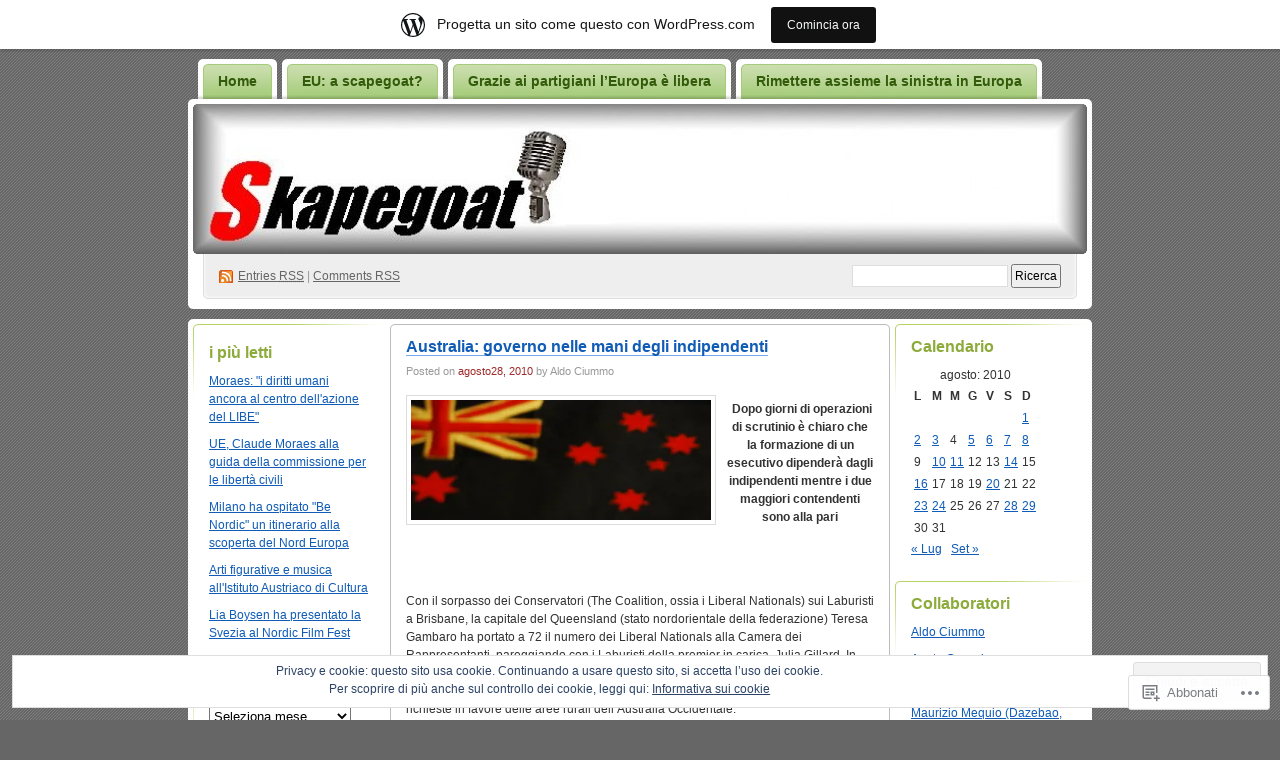

--- FILE ---
content_type: text/html; charset=UTF-8
request_url: https://skapegoat.wordpress.com/2010/08/28/australia-governo-nelle-mani-degli-indipendenti/
body_size: 27789
content:
<!DOCTYPE html PUBLIC "-//W3C//DTD XHTML 1.0 Transitional//EN" "http://www.w3.org/TR/xhtml1/DTD/xhtml1-transitional.dtd">
<!--[if IE 8]>
<html id="ie8" xmlns="http://www.w3.org/1999/xhtml" lang="it-IT">
<![endif]-->
<!--[if !(IE 8)]><!-->
<html xmlns="http://www.w3.org/1999/xhtml" lang="it-IT">
<!--<![endif]-->
<head profile="http://gmpg.org/xfn/11">
<meta http-equiv="Content-Type" content="text/html; charset=UTF-8" />
<title>Australia: governo nelle mani degli indipendenti | skapegoat</title>
<link rel="pingback" href="https://skapegoat.wordpress.com/xmlrpc.php" />
<meta name='robots' content='max-image-preview:large' />
<link rel='dns-prefetch' href='//s0.wp.com' />
<link rel='dns-prefetch' href='//af.pubmine.com' />
<link rel="alternate" type="application/rss+xml" title="skapegoat &raquo; Feed" href="https://skapegoat.wordpress.com/feed/" />
<link rel="alternate" type="application/rss+xml" title="skapegoat &raquo; Feed dei commenti" href="https://skapegoat.wordpress.com/comments/feed/" />
	<script type="text/javascript">
		/* <![CDATA[ */
		function addLoadEvent(func) {
			var oldonload = window.onload;
			if (typeof window.onload != 'function') {
				window.onload = func;
			} else {
				window.onload = function () {
					oldonload();
					func();
				}
			}
		}
		/* ]]> */
	</script>
	<link crossorigin='anonymous' rel='stylesheet' id='all-css-0-1' href='/_static/??-eJx9jdsKwjAQRH/IuJZKxQfxW9JmjWuudDeU/r2piOKFvizMzswZmLIaUhSMAqGo7IulyDCRsSgMWKqbHKHyegLBkL0WZGCZPW4H5g38B9xQsh7cU0NIaTmm+FoecYEYlRPLl1pDenL4Bj/UT7z3yb4KQY8OhaJVvR6hRj8/a1sULxRJZpArhrqaSw+GrG2X0jmcmkPXdPvdsWtvd3F6eIQ=&cssminify=yes' type='text/css' media='all' />
<style id='wp-emoji-styles-inline-css'>

	img.wp-smiley, img.emoji {
		display: inline !important;
		border: none !important;
		box-shadow: none !important;
		height: 1em !important;
		width: 1em !important;
		margin: 0 0.07em !important;
		vertical-align: -0.1em !important;
		background: none !important;
		padding: 0 !important;
	}
/*# sourceURL=wp-emoji-styles-inline-css */
</style>
<link crossorigin='anonymous' rel='stylesheet' id='all-css-2-1' href='/wp-content/plugins/gutenberg-core/v22.4.0/build/styles/block-library/style.min.css?m=1768935615i&cssminify=yes' type='text/css' media='all' />
<style id='wp-block-library-inline-css'>
.has-text-align-justify {
	text-align:justify;
}
.has-text-align-justify{text-align:justify;}

/*# sourceURL=wp-block-library-inline-css */
</style><style id='global-styles-inline-css'>
:root{--wp--preset--aspect-ratio--square: 1;--wp--preset--aspect-ratio--4-3: 4/3;--wp--preset--aspect-ratio--3-4: 3/4;--wp--preset--aspect-ratio--3-2: 3/2;--wp--preset--aspect-ratio--2-3: 2/3;--wp--preset--aspect-ratio--16-9: 16/9;--wp--preset--aspect-ratio--9-16: 9/16;--wp--preset--color--black: #000000;--wp--preset--color--cyan-bluish-gray: #abb8c3;--wp--preset--color--white: #ffffff;--wp--preset--color--pale-pink: #f78da7;--wp--preset--color--vivid-red: #cf2e2e;--wp--preset--color--luminous-vivid-orange: #ff6900;--wp--preset--color--luminous-vivid-amber: #fcb900;--wp--preset--color--light-green-cyan: #7bdcb5;--wp--preset--color--vivid-green-cyan: #00d084;--wp--preset--color--pale-cyan-blue: #8ed1fc;--wp--preset--color--vivid-cyan-blue: #0693e3;--wp--preset--color--vivid-purple: #9b51e0;--wp--preset--gradient--vivid-cyan-blue-to-vivid-purple: linear-gradient(135deg,rgb(6,147,227) 0%,rgb(155,81,224) 100%);--wp--preset--gradient--light-green-cyan-to-vivid-green-cyan: linear-gradient(135deg,rgb(122,220,180) 0%,rgb(0,208,130) 100%);--wp--preset--gradient--luminous-vivid-amber-to-luminous-vivid-orange: linear-gradient(135deg,rgb(252,185,0) 0%,rgb(255,105,0) 100%);--wp--preset--gradient--luminous-vivid-orange-to-vivid-red: linear-gradient(135deg,rgb(255,105,0) 0%,rgb(207,46,46) 100%);--wp--preset--gradient--very-light-gray-to-cyan-bluish-gray: linear-gradient(135deg,rgb(238,238,238) 0%,rgb(169,184,195) 100%);--wp--preset--gradient--cool-to-warm-spectrum: linear-gradient(135deg,rgb(74,234,220) 0%,rgb(151,120,209) 20%,rgb(207,42,186) 40%,rgb(238,44,130) 60%,rgb(251,105,98) 80%,rgb(254,248,76) 100%);--wp--preset--gradient--blush-light-purple: linear-gradient(135deg,rgb(255,206,236) 0%,rgb(152,150,240) 100%);--wp--preset--gradient--blush-bordeaux: linear-gradient(135deg,rgb(254,205,165) 0%,rgb(254,45,45) 50%,rgb(107,0,62) 100%);--wp--preset--gradient--luminous-dusk: linear-gradient(135deg,rgb(255,203,112) 0%,rgb(199,81,192) 50%,rgb(65,88,208) 100%);--wp--preset--gradient--pale-ocean: linear-gradient(135deg,rgb(255,245,203) 0%,rgb(182,227,212) 50%,rgb(51,167,181) 100%);--wp--preset--gradient--electric-grass: linear-gradient(135deg,rgb(202,248,128) 0%,rgb(113,206,126) 100%);--wp--preset--gradient--midnight: linear-gradient(135deg,rgb(2,3,129) 0%,rgb(40,116,252) 100%);--wp--preset--font-size--small: 13px;--wp--preset--font-size--medium: 20px;--wp--preset--font-size--large: 36px;--wp--preset--font-size--x-large: 42px;--wp--preset--font-family--albert-sans: 'Albert Sans', sans-serif;--wp--preset--font-family--alegreya: Alegreya, serif;--wp--preset--font-family--arvo: Arvo, serif;--wp--preset--font-family--bodoni-moda: 'Bodoni Moda', serif;--wp--preset--font-family--bricolage-grotesque: 'Bricolage Grotesque', sans-serif;--wp--preset--font-family--cabin: Cabin, sans-serif;--wp--preset--font-family--chivo: Chivo, sans-serif;--wp--preset--font-family--commissioner: Commissioner, sans-serif;--wp--preset--font-family--cormorant: Cormorant, serif;--wp--preset--font-family--courier-prime: 'Courier Prime', monospace;--wp--preset--font-family--crimson-pro: 'Crimson Pro', serif;--wp--preset--font-family--dm-mono: 'DM Mono', monospace;--wp--preset--font-family--dm-sans: 'DM Sans', sans-serif;--wp--preset--font-family--dm-serif-display: 'DM Serif Display', serif;--wp--preset--font-family--domine: Domine, serif;--wp--preset--font-family--eb-garamond: 'EB Garamond', serif;--wp--preset--font-family--epilogue: Epilogue, sans-serif;--wp--preset--font-family--fahkwang: Fahkwang, sans-serif;--wp--preset--font-family--figtree: Figtree, sans-serif;--wp--preset--font-family--fira-sans: 'Fira Sans', sans-serif;--wp--preset--font-family--fjalla-one: 'Fjalla One', sans-serif;--wp--preset--font-family--fraunces: Fraunces, serif;--wp--preset--font-family--gabarito: Gabarito, system-ui;--wp--preset--font-family--ibm-plex-mono: 'IBM Plex Mono', monospace;--wp--preset--font-family--ibm-plex-sans: 'IBM Plex Sans', sans-serif;--wp--preset--font-family--ibarra-real-nova: 'Ibarra Real Nova', serif;--wp--preset--font-family--instrument-serif: 'Instrument Serif', serif;--wp--preset--font-family--inter: Inter, sans-serif;--wp--preset--font-family--josefin-sans: 'Josefin Sans', sans-serif;--wp--preset--font-family--jost: Jost, sans-serif;--wp--preset--font-family--libre-baskerville: 'Libre Baskerville', serif;--wp--preset--font-family--libre-franklin: 'Libre Franklin', sans-serif;--wp--preset--font-family--literata: Literata, serif;--wp--preset--font-family--lora: Lora, serif;--wp--preset--font-family--merriweather: Merriweather, serif;--wp--preset--font-family--montserrat: Montserrat, sans-serif;--wp--preset--font-family--newsreader: Newsreader, serif;--wp--preset--font-family--noto-sans-mono: 'Noto Sans Mono', sans-serif;--wp--preset--font-family--nunito: Nunito, sans-serif;--wp--preset--font-family--open-sans: 'Open Sans', sans-serif;--wp--preset--font-family--overpass: Overpass, sans-serif;--wp--preset--font-family--pt-serif: 'PT Serif', serif;--wp--preset--font-family--petrona: Petrona, serif;--wp--preset--font-family--piazzolla: Piazzolla, serif;--wp--preset--font-family--playfair-display: 'Playfair Display', serif;--wp--preset--font-family--plus-jakarta-sans: 'Plus Jakarta Sans', sans-serif;--wp--preset--font-family--poppins: Poppins, sans-serif;--wp--preset--font-family--raleway: Raleway, sans-serif;--wp--preset--font-family--roboto: Roboto, sans-serif;--wp--preset--font-family--roboto-slab: 'Roboto Slab', serif;--wp--preset--font-family--rubik: Rubik, sans-serif;--wp--preset--font-family--rufina: Rufina, serif;--wp--preset--font-family--sora: Sora, sans-serif;--wp--preset--font-family--source-sans-3: 'Source Sans 3', sans-serif;--wp--preset--font-family--source-serif-4: 'Source Serif 4', serif;--wp--preset--font-family--space-mono: 'Space Mono', monospace;--wp--preset--font-family--syne: Syne, sans-serif;--wp--preset--font-family--texturina: Texturina, serif;--wp--preset--font-family--urbanist: Urbanist, sans-serif;--wp--preset--font-family--work-sans: 'Work Sans', sans-serif;--wp--preset--spacing--20: 0.44rem;--wp--preset--spacing--30: 0.67rem;--wp--preset--spacing--40: 1rem;--wp--preset--spacing--50: 1.5rem;--wp--preset--spacing--60: 2.25rem;--wp--preset--spacing--70: 3.38rem;--wp--preset--spacing--80: 5.06rem;--wp--preset--shadow--natural: 6px 6px 9px rgba(0, 0, 0, 0.2);--wp--preset--shadow--deep: 12px 12px 50px rgba(0, 0, 0, 0.4);--wp--preset--shadow--sharp: 6px 6px 0px rgba(0, 0, 0, 0.2);--wp--preset--shadow--outlined: 6px 6px 0px -3px rgb(255, 255, 255), 6px 6px rgb(0, 0, 0);--wp--preset--shadow--crisp: 6px 6px 0px rgb(0, 0, 0);}:where(body) { margin: 0; }:where(.is-layout-flex){gap: 0.5em;}:where(.is-layout-grid){gap: 0.5em;}body .is-layout-flex{display: flex;}.is-layout-flex{flex-wrap: wrap;align-items: center;}.is-layout-flex > :is(*, div){margin: 0;}body .is-layout-grid{display: grid;}.is-layout-grid > :is(*, div){margin: 0;}body{padding-top: 0px;padding-right: 0px;padding-bottom: 0px;padding-left: 0px;}:root :where(.wp-element-button, .wp-block-button__link){background-color: #32373c;border-width: 0;color: #fff;font-family: inherit;font-size: inherit;font-style: inherit;font-weight: inherit;letter-spacing: inherit;line-height: inherit;padding-top: calc(0.667em + 2px);padding-right: calc(1.333em + 2px);padding-bottom: calc(0.667em + 2px);padding-left: calc(1.333em + 2px);text-decoration: none;text-transform: inherit;}.has-black-color{color: var(--wp--preset--color--black) !important;}.has-cyan-bluish-gray-color{color: var(--wp--preset--color--cyan-bluish-gray) !important;}.has-white-color{color: var(--wp--preset--color--white) !important;}.has-pale-pink-color{color: var(--wp--preset--color--pale-pink) !important;}.has-vivid-red-color{color: var(--wp--preset--color--vivid-red) !important;}.has-luminous-vivid-orange-color{color: var(--wp--preset--color--luminous-vivid-orange) !important;}.has-luminous-vivid-amber-color{color: var(--wp--preset--color--luminous-vivid-amber) !important;}.has-light-green-cyan-color{color: var(--wp--preset--color--light-green-cyan) !important;}.has-vivid-green-cyan-color{color: var(--wp--preset--color--vivid-green-cyan) !important;}.has-pale-cyan-blue-color{color: var(--wp--preset--color--pale-cyan-blue) !important;}.has-vivid-cyan-blue-color{color: var(--wp--preset--color--vivid-cyan-blue) !important;}.has-vivid-purple-color{color: var(--wp--preset--color--vivid-purple) !important;}.has-black-background-color{background-color: var(--wp--preset--color--black) !important;}.has-cyan-bluish-gray-background-color{background-color: var(--wp--preset--color--cyan-bluish-gray) !important;}.has-white-background-color{background-color: var(--wp--preset--color--white) !important;}.has-pale-pink-background-color{background-color: var(--wp--preset--color--pale-pink) !important;}.has-vivid-red-background-color{background-color: var(--wp--preset--color--vivid-red) !important;}.has-luminous-vivid-orange-background-color{background-color: var(--wp--preset--color--luminous-vivid-orange) !important;}.has-luminous-vivid-amber-background-color{background-color: var(--wp--preset--color--luminous-vivid-amber) !important;}.has-light-green-cyan-background-color{background-color: var(--wp--preset--color--light-green-cyan) !important;}.has-vivid-green-cyan-background-color{background-color: var(--wp--preset--color--vivid-green-cyan) !important;}.has-pale-cyan-blue-background-color{background-color: var(--wp--preset--color--pale-cyan-blue) !important;}.has-vivid-cyan-blue-background-color{background-color: var(--wp--preset--color--vivid-cyan-blue) !important;}.has-vivid-purple-background-color{background-color: var(--wp--preset--color--vivid-purple) !important;}.has-black-border-color{border-color: var(--wp--preset--color--black) !important;}.has-cyan-bluish-gray-border-color{border-color: var(--wp--preset--color--cyan-bluish-gray) !important;}.has-white-border-color{border-color: var(--wp--preset--color--white) !important;}.has-pale-pink-border-color{border-color: var(--wp--preset--color--pale-pink) !important;}.has-vivid-red-border-color{border-color: var(--wp--preset--color--vivid-red) !important;}.has-luminous-vivid-orange-border-color{border-color: var(--wp--preset--color--luminous-vivid-orange) !important;}.has-luminous-vivid-amber-border-color{border-color: var(--wp--preset--color--luminous-vivid-amber) !important;}.has-light-green-cyan-border-color{border-color: var(--wp--preset--color--light-green-cyan) !important;}.has-vivid-green-cyan-border-color{border-color: var(--wp--preset--color--vivid-green-cyan) !important;}.has-pale-cyan-blue-border-color{border-color: var(--wp--preset--color--pale-cyan-blue) !important;}.has-vivid-cyan-blue-border-color{border-color: var(--wp--preset--color--vivid-cyan-blue) !important;}.has-vivid-purple-border-color{border-color: var(--wp--preset--color--vivid-purple) !important;}.has-vivid-cyan-blue-to-vivid-purple-gradient-background{background: var(--wp--preset--gradient--vivid-cyan-blue-to-vivid-purple) !important;}.has-light-green-cyan-to-vivid-green-cyan-gradient-background{background: var(--wp--preset--gradient--light-green-cyan-to-vivid-green-cyan) !important;}.has-luminous-vivid-amber-to-luminous-vivid-orange-gradient-background{background: var(--wp--preset--gradient--luminous-vivid-amber-to-luminous-vivid-orange) !important;}.has-luminous-vivid-orange-to-vivid-red-gradient-background{background: var(--wp--preset--gradient--luminous-vivid-orange-to-vivid-red) !important;}.has-very-light-gray-to-cyan-bluish-gray-gradient-background{background: var(--wp--preset--gradient--very-light-gray-to-cyan-bluish-gray) !important;}.has-cool-to-warm-spectrum-gradient-background{background: var(--wp--preset--gradient--cool-to-warm-spectrum) !important;}.has-blush-light-purple-gradient-background{background: var(--wp--preset--gradient--blush-light-purple) !important;}.has-blush-bordeaux-gradient-background{background: var(--wp--preset--gradient--blush-bordeaux) !important;}.has-luminous-dusk-gradient-background{background: var(--wp--preset--gradient--luminous-dusk) !important;}.has-pale-ocean-gradient-background{background: var(--wp--preset--gradient--pale-ocean) !important;}.has-electric-grass-gradient-background{background: var(--wp--preset--gradient--electric-grass) !important;}.has-midnight-gradient-background{background: var(--wp--preset--gradient--midnight) !important;}.has-small-font-size{font-size: var(--wp--preset--font-size--small) !important;}.has-medium-font-size{font-size: var(--wp--preset--font-size--medium) !important;}.has-large-font-size{font-size: var(--wp--preset--font-size--large) !important;}.has-x-large-font-size{font-size: var(--wp--preset--font-size--x-large) !important;}.has-albert-sans-font-family{font-family: var(--wp--preset--font-family--albert-sans) !important;}.has-alegreya-font-family{font-family: var(--wp--preset--font-family--alegreya) !important;}.has-arvo-font-family{font-family: var(--wp--preset--font-family--arvo) !important;}.has-bodoni-moda-font-family{font-family: var(--wp--preset--font-family--bodoni-moda) !important;}.has-bricolage-grotesque-font-family{font-family: var(--wp--preset--font-family--bricolage-grotesque) !important;}.has-cabin-font-family{font-family: var(--wp--preset--font-family--cabin) !important;}.has-chivo-font-family{font-family: var(--wp--preset--font-family--chivo) !important;}.has-commissioner-font-family{font-family: var(--wp--preset--font-family--commissioner) !important;}.has-cormorant-font-family{font-family: var(--wp--preset--font-family--cormorant) !important;}.has-courier-prime-font-family{font-family: var(--wp--preset--font-family--courier-prime) !important;}.has-crimson-pro-font-family{font-family: var(--wp--preset--font-family--crimson-pro) !important;}.has-dm-mono-font-family{font-family: var(--wp--preset--font-family--dm-mono) !important;}.has-dm-sans-font-family{font-family: var(--wp--preset--font-family--dm-sans) !important;}.has-dm-serif-display-font-family{font-family: var(--wp--preset--font-family--dm-serif-display) !important;}.has-domine-font-family{font-family: var(--wp--preset--font-family--domine) !important;}.has-eb-garamond-font-family{font-family: var(--wp--preset--font-family--eb-garamond) !important;}.has-epilogue-font-family{font-family: var(--wp--preset--font-family--epilogue) !important;}.has-fahkwang-font-family{font-family: var(--wp--preset--font-family--fahkwang) !important;}.has-figtree-font-family{font-family: var(--wp--preset--font-family--figtree) !important;}.has-fira-sans-font-family{font-family: var(--wp--preset--font-family--fira-sans) !important;}.has-fjalla-one-font-family{font-family: var(--wp--preset--font-family--fjalla-one) !important;}.has-fraunces-font-family{font-family: var(--wp--preset--font-family--fraunces) !important;}.has-gabarito-font-family{font-family: var(--wp--preset--font-family--gabarito) !important;}.has-ibm-plex-mono-font-family{font-family: var(--wp--preset--font-family--ibm-plex-mono) !important;}.has-ibm-plex-sans-font-family{font-family: var(--wp--preset--font-family--ibm-plex-sans) !important;}.has-ibarra-real-nova-font-family{font-family: var(--wp--preset--font-family--ibarra-real-nova) !important;}.has-instrument-serif-font-family{font-family: var(--wp--preset--font-family--instrument-serif) !important;}.has-inter-font-family{font-family: var(--wp--preset--font-family--inter) !important;}.has-josefin-sans-font-family{font-family: var(--wp--preset--font-family--josefin-sans) !important;}.has-jost-font-family{font-family: var(--wp--preset--font-family--jost) !important;}.has-libre-baskerville-font-family{font-family: var(--wp--preset--font-family--libre-baskerville) !important;}.has-libre-franklin-font-family{font-family: var(--wp--preset--font-family--libre-franklin) !important;}.has-literata-font-family{font-family: var(--wp--preset--font-family--literata) !important;}.has-lora-font-family{font-family: var(--wp--preset--font-family--lora) !important;}.has-merriweather-font-family{font-family: var(--wp--preset--font-family--merriweather) !important;}.has-montserrat-font-family{font-family: var(--wp--preset--font-family--montserrat) !important;}.has-newsreader-font-family{font-family: var(--wp--preset--font-family--newsreader) !important;}.has-noto-sans-mono-font-family{font-family: var(--wp--preset--font-family--noto-sans-mono) !important;}.has-nunito-font-family{font-family: var(--wp--preset--font-family--nunito) !important;}.has-open-sans-font-family{font-family: var(--wp--preset--font-family--open-sans) !important;}.has-overpass-font-family{font-family: var(--wp--preset--font-family--overpass) !important;}.has-pt-serif-font-family{font-family: var(--wp--preset--font-family--pt-serif) !important;}.has-petrona-font-family{font-family: var(--wp--preset--font-family--petrona) !important;}.has-piazzolla-font-family{font-family: var(--wp--preset--font-family--piazzolla) !important;}.has-playfair-display-font-family{font-family: var(--wp--preset--font-family--playfair-display) !important;}.has-plus-jakarta-sans-font-family{font-family: var(--wp--preset--font-family--plus-jakarta-sans) !important;}.has-poppins-font-family{font-family: var(--wp--preset--font-family--poppins) !important;}.has-raleway-font-family{font-family: var(--wp--preset--font-family--raleway) !important;}.has-roboto-font-family{font-family: var(--wp--preset--font-family--roboto) !important;}.has-roboto-slab-font-family{font-family: var(--wp--preset--font-family--roboto-slab) !important;}.has-rubik-font-family{font-family: var(--wp--preset--font-family--rubik) !important;}.has-rufina-font-family{font-family: var(--wp--preset--font-family--rufina) !important;}.has-sora-font-family{font-family: var(--wp--preset--font-family--sora) !important;}.has-source-sans-3-font-family{font-family: var(--wp--preset--font-family--source-sans-3) !important;}.has-source-serif-4-font-family{font-family: var(--wp--preset--font-family--source-serif-4) !important;}.has-space-mono-font-family{font-family: var(--wp--preset--font-family--space-mono) !important;}.has-syne-font-family{font-family: var(--wp--preset--font-family--syne) !important;}.has-texturina-font-family{font-family: var(--wp--preset--font-family--texturina) !important;}.has-urbanist-font-family{font-family: var(--wp--preset--font-family--urbanist) !important;}.has-work-sans-font-family{font-family: var(--wp--preset--font-family--work-sans) !important;}
/*# sourceURL=global-styles-inline-css */
</style>

<style id='classic-theme-styles-inline-css'>
.wp-block-button__link{background-color:#32373c;border-radius:9999px;box-shadow:none;color:#fff;font-size:1.125em;padding:calc(.667em + 2px) calc(1.333em + 2px);text-decoration:none}.wp-block-file__button{background:#32373c;color:#fff}.wp-block-accordion-heading{margin:0}.wp-block-accordion-heading__toggle{background-color:inherit!important;color:inherit!important}.wp-block-accordion-heading__toggle:not(:focus-visible){outline:none}.wp-block-accordion-heading__toggle:focus,.wp-block-accordion-heading__toggle:hover{background-color:inherit!important;border:none;box-shadow:none;color:inherit;padding:var(--wp--preset--spacing--20,1em) 0;text-decoration:none}.wp-block-accordion-heading__toggle:focus-visible{outline:auto;outline-offset:0}
/*# sourceURL=/wp-content/plugins/gutenberg-core/v22.4.0/build/styles/block-library/classic.min.css */
</style>
<link crossorigin='anonymous' rel='stylesheet' id='all-css-4-1' href='/_static/??-eJx9jl0KAjEMhC9kDLqi+CCepe3GWukfTcrq7Y2KiCj7EmaG+ZLgVMGVLJQFU4cauw+Z0ZVGmqdqBLWRaAyGIiWtLR3zAv9jUxg9ieL81iB0nUeqngFrayNm0JlCTyBnvcU/3CvG2i2OwfsBWW6R5tY3srF4lf751MfOQZ4KxOKMhJK/DJyiCe2BHtNhtdustvthGNaXO/QIebk=&cssminify=yes' type='text/css' media='all' />
<link crossorigin='anonymous' rel='stylesheet' id='print-css-5-1' href='/wp-content/mu-plugins/global-print/global-print.css?m=1465851035i&cssminify=yes' type='text/css' media='print' />
<style id='jetpack-global-styles-frontend-style-inline-css'>
:root { --font-headings: unset; --font-base: unset; --font-headings-default: -apple-system,BlinkMacSystemFont,"Segoe UI",Roboto,Oxygen-Sans,Ubuntu,Cantarell,"Helvetica Neue",sans-serif; --font-base-default: -apple-system,BlinkMacSystemFont,"Segoe UI",Roboto,Oxygen-Sans,Ubuntu,Cantarell,"Helvetica Neue",sans-serif;}
/*# sourceURL=jetpack-global-styles-frontend-style-inline-css */
</style>
<link crossorigin='anonymous' rel='stylesheet' id='all-css-8-1' href='/_static/??-eJyNjcEKwjAQRH/IuFRT6kX8FNkmS5K6yQY3Qfx7bfEiXrwM82B4A49qnJRGpUHupnIPqSgs1Cq624chi6zhO5OCRryTR++fW00l7J3qDv43XVNxoOISsmEJol/wY2uR8vs3WggsM/I6uOTzMI3Hw8lOg11eUT1JKA==&cssminify=yes' type='text/css' media='all' />
<script type="text/javascript" id="jetpack_related-posts-js-extra">
/* <![CDATA[ */
var related_posts_js_options = {"post_heading":"h4"};
//# sourceURL=jetpack_related-posts-js-extra
/* ]]> */
</script>
<script type="text/javascript" id="wpcom-actionbar-placeholder-js-extra">
/* <![CDATA[ */
var actionbardata = {"siteID":"3525854","postID":"2722","siteURL":"https://skapegoat.wordpress.com","xhrURL":"https://skapegoat.wordpress.com/wp-admin/admin-ajax.php","nonce":"599d797d32","isLoggedIn":"","statusMessage":"","subsEmailDefault":"instantly","proxyScriptUrl":"https://s0.wp.com/wp-content/js/wpcom-proxy-request.js?m=1513050504i&amp;ver=20211021","shortlink":"https://wp.me/peNeC-HU","i18n":{"followedText":"I nuovi articoli del sito saranno visibili sul tuo \u003Ca href=\"https://wordpress.com/reader\"\u003EReader\u003C/a\u003E","foldBar":"Riduci la barra","unfoldBar":"Espandi la barra","shortLinkCopied":"Shortlink copiato negli appunti."}};
//# sourceURL=wpcom-actionbar-placeholder-js-extra
/* ]]> */
</script>
<script type="text/javascript" id="jetpack-mu-wpcom-settings-js-before">
/* <![CDATA[ */
var JETPACK_MU_WPCOM_SETTINGS = {"assetsUrl":"https://s0.wp.com/wp-content/mu-plugins/jetpack-mu-wpcom-plugin/moon/jetpack_vendor/automattic/jetpack-mu-wpcom/src/build/"};
//# sourceURL=jetpack-mu-wpcom-settings-js-before
/* ]]> */
</script>
<script crossorigin='anonymous' type='text/javascript'  src='/_static/??-eJxdjd0KwjAMhV/ILHNQvRIfRbq2jNY2CU236du7gYh6dfg4f7gKOKYWqGGZQfI8RVJMoYl19zdjYSa8RXI4zjF7rCHbFjwIa9Nf6kqkLukBv4bTlskNpPLj+e+NmafP7crVW6/gslUNuhddEVyGXYCYYPJSt4lruRzPxvT9aRhMegHKMEgx'></script>
<script type="text/javascript" id="rlt-proxy-js-after">
/* <![CDATA[ */
	rltInitialize( {"token":null,"iframeOrigins":["https:\/\/widgets.wp.com"]} );
//# sourceURL=rlt-proxy-js-after
/* ]]> */
</script>
<link rel="EditURI" type="application/rsd+xml" title="RSD" href="https://skapegoat.wordpress.com/xmlrpc.php?rsd" />
<meta name="generator" content="WordPress.com" />
<link rel="canonical" href="https://skapegoat.wordpress.com/2010/08/28/australia-governo-nelle-mani-degli-indipendenti/" />
<link rel='shortlink' href='https://wp.me/peNeC-HU' />
<link rel="alternate" type="application/json+oembed" href="https://public-api.wordpress.com/oembed/?format=json&amp;url=https%3A%2F%2Fskapegoat.wordpress.com%2F2010%2F08%2F28%2Faustralia-governo-nelle-mani-degli-indipendenti%2F&amp;for=wpcom-auto-discovery" /><link rel="alternate" type="application/xml+oembed" href="https://public-api.wordpress.com/oembed/?format=xml&amp;url=https%3A%2F%2Fskapegoat.wordpress.com%2F2010%2F08%2F28%2Faustralia-governo-nelle-mani-degli-indipendenti%2F&amp;for=wpcom-auto-discovery" />
<!-- Jetpack Open Graph Tags -->
<meta property="og:type" content="article" />
<meta property="og:title" content="Australia: governo nelle mani degli indipendenti" />
<meta property="og:url" content="https://skapegoat.wordpress.com/2010/08/28/australia-governo-nelle-mani-degli-indipendenti/" />
<meta property="og:description" content=" Dopo giorni di operazioni di scrutinio è chiaro che la formazione di un esecutivo dipenderà dagli indipendenti mentre i due maggiori contendenti sono alla pari&nbsp;&nbsp;Con il sorpasso dei Conse…" />
<meta property="article:published_time" content="2010-08-28T16:11:45+00:00" />
<meta property="article:modified_time" content="2013-09-08T21:39:45+00:00" />
<meta property="og:site_name" content="skapegoat" />
<meta property="og:image" content="https://skapegoat.wordpress.com/wp-content/uploads/2010/08/dsc_0246.jpg" />
<meta property="og:image:secure_url" content="https://skapegoat.wordpress.com/wp-content/uploads/2010/08/dsc_0246.jpg" />
<meta property="og:image:width" content="300" />
<meta property="og:image:height" content="120" />
<meta property="og:image:alt" content="" />
<meta property="og:locale" content="it_IT" />
<meta property="fb:app_id" content="249643311490" />
<meta property="article:publisher" content="https://www.facebook.com/WordPresscom" />
<meta name="twitter:text:title" content="Australia: governo nelle mani degli&nbsp;indipendenti" />
<meta name="twitter:image" content="https://skapegoat.wordpress.com/wp-content/uploads/2010/08/dsc_0246.jpg?w=144" />
<meta name="twitter:card" content="summary" />

<!-- End Jetpack Open Graph Tags -->
<link rel="shortcut icon" type="image/x-icon" href="https://s0.wp.com/i/favicon.ico?m=1713425267i" sizes="16x16 24x24 32x32 48x48" />
<link rel="icon" type="image/x-icon" href="https://s0.wp.com/i/favicon.ico?m=1713425267i" sizes="16x16 24x24 32x32 48x48" />
<link rel="apple-touch-icon" href="https://s0.wp.com/i/webclip.png?m=1713868326i" />
<link rel='openid.server' href='https://skapegoat.wordpress.com/?openidserver=1' />
<link rel='openid.delegate' href='https://skapegoat.wordpress.com/' />
<link rel="search" type="application/opensearchdescription+xml" href="https://skapegoat.wordpress.com/osd.xml" title="skapegoat" />
<link rel="search" type="application/opensearchdescription+xml" href="https://s1.wp.com/opensearch.xml" title="WordPress.com" />
		<style id="wpcom-hotfix-masterbar-style">
			@media screen and (min-width: 783px) {
				#wpadminbar .quicklinks li#wp-admin-bar-my-account.with-avatar > a img {
					margin-top: 5px;
				}
			}
		</style>
		<meta name="description" content=" Dopo giorni di operazioni di scrutinio è chiaro che la formazione di un esecutivo dipenderà dagli indipendenti mentre i due maggiori contendenti sono alla pari&nbsp;&nbsp;Con il sorpasso dei Conservatori (The Coalition, ossia i Liberal Nationals) sui Laburisti a Brisbane, la capitale del Queensland (stato nordorientale della federazione) Teresa Gambaro ha portato a 72 il numero&hellip;" />
<style type="text/css">
#header h1 a, #header .description {
display: none;
}
</style>
<script type="text/javascript">
/* <![CDATA[ */
var wa_client = {}; wa_client.cmd = []; wa_client.config = { 'blog_id': 3525854, 'blog_language': 'it', 'is_wordads': false, 'hosting_type': 0, 'afp_account_id': null, 'afp_host_id': 5038568878849053, 'theme': 'pub/digg3', '_': { 'title': 'Pubblicità', 'privacy_settings': 'Impostazioni sulla privacy' }, 'formats': [ 'inline', 'belowpost', 'bottom_sticky', 'sidebar_sticky_right', 'sidebar', 'gutenberg_rectangle', 'gutenberg_leaderboard', 'gutenberg_mobile_leaderboard', 'gutenberg_skyscraper' ] };
/* ]]> */
</script>
		<script type="text/javascript">

			window.doNotSellCallback = function() {

				var linkElements = [
					'a[href="https://wordpress.com/?ref=footer_blog"]',
					'a[href="https://wordpress.com/?ref=footer_website"]',
					'a[href="https://wordpress.com/?ref=vertical_footer"]',
					'a[href^="https://wordpress.com/?ref=footer_segment_"]',
				].join(',');

				var dnsLink = document.createElement( 'a' );
				dnsLink.href = 'https://wordpress.com/it/advertising-program-optout/';
				dnsLink.classList.add( 'do-not-sell-link' );
				dnsLink.rel = 'nofollow';
				dnsLink.style.marginLeft = '0.5em';
				dnsLink.textContent = 'Non vendere o condividere le mie informazioni personali';

				var creditLinks = document.querySelectorAll( linkElements );

				if ( 0 === creditLinks.length ) {
					return false;
				}

				Array.prototype.forEach.call( creditLinks, function( el ) {
					el.insertAdjacentElement( 'afterend', dnsLink );
				});

				return true;
			};

		</script>
		<script type="text/javascript">
	window.google_analytics_uacct = "UA-52447-2";
</script>

<script type="text/javascript">
	var _gaq = _gaq || [];
	_gaq.push(['_setAccount', 'UA-52447-2']);
	_gaq.push(['_gat._anonymizeIp']);
	_gaq.push(['_setDomainName', 'wordpress.com']);
	_gaq.push(['_initData']);
	_gaq.push(['_trackPageview']);

	(function() {
		var ga = document.createElement('script'); ga.type = 'text/javascript'; ga.async = true;
		ga.src = ('https:' == document.location.protocol ? 'https://ssl' : 'http://www') + '.google-analytics.com/ga.js';
		(document.getElementsByTagName('head')[0] || document.getElementsByTagName('body')[0]).appendChild(ga);
	})();
</script>
<link crossorigin='anonymous' rel='stylesheet' id='all-css-0-3' href='/_static/??-eJyVjsEKwkAMRH/INVQr9SJ+itQ0lG2zm9BkWfx7W7Ce9TLMDMNjoGpAyU7ZIZWgXMaYDSZy7XH+ZEgimwyFyaDGYSQ3cNGgYqszfzEd0ewAv+MeMSM8WXBeATUqLf8S9kPYL1KM+Dvaiw14T7emu5xP17Zr2ukN7JNZ2Q==&cssminify=yes' type='text/css' media='all' />
</head>
<body class="wp-singular post-template-default single single-post postid-2722 single-format-standard wp-theme-pubdigg3 customizer-styles-applied jetpack-reblog-enabled has-marketing-bar has-marketing-bar-theme-digg-3-column"><div id="container">

<div id="header">

	<div id="menu">
		<ul class="menu">
	<li class="page_item"><a href="https://skapegoat.wordpress.com/">Home</a></li>
	<li class="page_item page-item-2425"><a href="https://skapegoat.wordpress.com/will-be-europe-a-nation-or-it-is-just-a-skapegoat/">EU: a scapegoat?</a></li>
<li class="page_item page-item-4260"><a href="https://skapegoat.wordpress.com/venticinque-aprile-grazie-ai-partigiani-leuropa-e-libera/">Grazie ai partigiani l&#8217;Europa è&nbsp;libera</a></li>
<li class="page_item page-item-4296"><a href="https://skapegoat.wordpress.com/rimettere-assieme-la-sinistra-in-europa/">Rimettere assieme la sinistra in&nbsp;Europa</a></li>
</ul>
	</div>

	<div id="header-box">
	<div id="header-image">
		<img src="https://skapegoat.wordpress.com/wp-content/uploads/2009/05/cropped-immagine1.jpg" alt="" />
	</div>
	<div id="header-overlay">
		<img src="https://s0.wp.com/wp-content/themes/pub/digg3/images/bg_header_overlay.png?m=1391151072i" alt="" />
	</div>

	<div id="pagetitle">
		<h1><a href="https://skapegoat.wordpress.com/" title="skapegoat">skapegoat</a></h1>
	</div>

	<div id="syndication">
		<a href="https://skapegoat.wordpress.com/feed/" title="Syndicate this site using RSS" class="feed">Entries <abbr title="Really Simple Syndication">RSS</abbr></a> &#124; <a href="https://skapegoat.wordpress.com/comments/feed/" title="Syndicate comments using RSS">Comments RSS</a>
	</div>
	<div id="searchbox">
		<form method="get" id="searchform" action="https://skapegoat.wordpress.com/">
<div>
	<input type="text" value="" name="s" id="s" />
	<input type="submit" id="searchsubmit" value="Ricerca" />
</div>
</form>	</div>
	</div>
</div>

<div class="pagewrapper"><div id="page">

<!-- Start Obar -->

	<div class="obar">
<ul>

<li id="top-posts-2" class="widget widget_top-posts"><h2 class="widgettitle">i più letti</h2>
<ul><li><a href="https://skapegoat.wordpress.com/2014/07/08/moraes-i-diritti-umani-ancora-al-centro-dellazione-del-libe/" class="bump-view" data-bump-view="tp">Moraes: &quot;i diritti umani ancora al centro dell&#039;azione del LIBE&quot;</a></li><li><a href="https://skapegoat.wordpress.com/2014/07/07/ue-claude-moraes-alla-guida-della-commissione-per-le-liberta-civili/" class="bump-view" data-bump-view="tp">UE, Claude Moraes alla guida della commissione per le libertà civili</a></li><li><a href="https://skapegoat.wordpress.com/2014/05/11/milano-ha-ospitato-be-nordic-un-itinerario-alla-scoperta-del-nord-europa/" class="bump-view" data-bump-view="tp">Milano ha ospitato &quot;Be Nordic&quot; un itinerario alla scoperta del Nord Europa</a></li><li><a href="https://skapegoat.wordpress.com/2014/04/30/arti-figurative-e-musica-allistituto-austriaco-di-cultura/" class="bump-view" data-bump-view="tp">Arti figurative e musica all&#039;Istituto Austriaco di Cultura</a></li><li><a href="https://skapegoat.wordpress.com/2014/04/17/lia-boysen-ha-presentato-la-svezia-al-nord-film-fest-al-nordic-film-fest-di-roma/" class="bump-view" data-bump-view="tp">Lia Boysen ha presentato la Svezia al Nordic Film Fest</a></li></ul></li>
<li id="archives-2" class="widget widget_archive"><h2 class="widgettitle">archivio</h2>
		<label class="screen-reader-text" for="archives-dropdown-2">archivio</label>
		<select id="archives-dropdown-2" name="archive-dropdown">
			
			<option value="">Seleziona mese</option>
				<option value='https://skapegoat.wordpress.com/2014/07/'> luglio 2014 &nbsp;(2)</option>
	<option value='https://skapegoat.wordpress.com/2014/05/'> Maggio 2014 &nbsp;(1)</option>
	<option value='https://skapegoat.wordpress.com/2014/04/'> aprile 2014 &nbsp;(4)</option>
	<option value='https://skapegoat.wordpress.com/2014/03/'> marzo 2014 &nbsp;(4)</option>
	<option value='https://skapegoat.wordpress.com/2014/02/'> febbraio 2014 &nbsp;(1)</option>
	<option value='https://skapegoat.wordpress.com/2013/12/'> dicembre 2013 &nbsp;(1)</option>
	<option value='https://skapegoat.wordpress.com/2013/10/'> ottobre 2013 &nbsp;(1)</option>
	<option value='https://skapegoat.wordpress.com/2013/09/'> settembre 2013 &nbsp;(9)</option>
	<option value='https://skapegoat.wordpress.com/2013/08/'> agosto 2013 &nbsp;(4)</option>
	<option value='https://skapegoat.wordpress.com/2013/07/'> luglio 2013 &nbsp;(12)</option>
	<option value='https://skapegoat.wordpress.com/2013/06/'> giugno 2013 &nbsp;(12)</option>
	<option value='https://skapegoat.wordpress.com/2013/05/'> Maggio 2013 &nbsp;(10)</option>
	<option value='https://skapegoat.wordpress.com/2013/04/'> aprile 2013 &nbsp;(7)</option>
	<option value='https://skapegoat.wordpress.com/2013/03/'> marzo 2013 &nbsp;(6)</option>
	<option value='https://skapegoat.wordpress.com/2013/02/'> febbraio 2013 &nbsp;(2)</option>
	<option value='https://skapegoat.wordpress.com/2013/01/'> gennaio 2013 &nbsp;(4)</option>
	<option value='https://skapegoat.wordpress.com/2012/12/'> dicembre 2012 &nbsp;(4)</option>
	<option value='https://skapegoat.wordpress.com/2012/11/'> novembre 2012 &nbsp;(5)</option>
	<option value='https://skapegoat.wordpress.com/2012/10/'> ottobre 2012 &nbsp;(3)</option>
	<option value='https://skapegoat.wordpress.com/2012/09/'> settembre 2012 &nbsp;(8)</option>
	<option value='https://skapegoat.wordpress.com/2012/08/'> agosto 2012 &nbsp;(4)</option>
	<option value='https://skapegoat.wordpress.com/2012/07/'> luglio 2012 &nbsp;(5)</option>
	<option value='https://skapegoat.wordpress.com/2012/06/'> giugno 2012 &nbsp;(9)</option>
	<option value='https://skapegoat.wordpress.com/2012/05/'> Maggio 2012 &nbsp;(23)</option>
	<option value='https://skapegoat.wordpress.com/2012/04/'> aprile 2012 &nbsp;(21)</option>
	<option value='https://skapegoat.wordpress.com/2012/03/'> marzo 2012 &nbsp;(13)</option>
	<option value='https://skapegoat.wordpress.com/2012/02/'> febbraio 2012 &nbsp;(15)</option>
	<option value='https://skapegoat.wordpress.com/2012/01/'> gennaio 2012 &nbsp;(7)</option>
	<option value='https://skapegoat.wordpress.com/2011/12/'> dicembre 2011 &nbsp;(10)</option>
	<option value='https://skapegoat.wordpress.com/2011/11/'> novembre 2011 &nbsp;(5)</option>
	<option value='https://skapegoat.wordpress.com/2011/10/'> ottobre 2011 &nbsp;(7)</option>
	<option value='https://skapegoat.wordpress.com/2011/09/'> settembre 2011 &nbsp;(16)</option>
	<option value='https://skapegoat.wordpress.com/2011/08/'> agosto 2011 &nbsp;(15)</option>
	<option value='https://skapegoat.wordpress.com/2011/07/'> luglio 2011 &nbsp;(16)</option>
	<option value='https://skapegoat.wordpress.com/2011/06/'> giugno 2011 &nbsp;(4)</option>
	<option value='https://skapegoat.wordpress.com/2011/05/'> Maggio 2011 &nbsp;(11)</option>
	<option value='https://skapegoat.wordpress.com/2011/04/'> aprile 2011 &nbsp;(9)</option>
	<option value='https://skapegoat.wordpress.com/2011/03/'> marzo 2011 &nbsp;(16)</option>
	<option value='https://skapegoat.wordpress.com/2011/02/'> febbraio 2011 &nbsp;(7)</option>
	<option value='https://skapegoat.wordpress.com/2011/01/'> gennaio 2011 &nbsp;(5)</option>
	<option value='https://skapegoat.wordpress.com/2010/12/'> dicembre 2010 &nbsp;(7)</option>
	<option value='https://skapegoat.wordpress.com/2010/11/'> novembre 2010 &nbsp;(10)</option>
	<option value='https://skapegoat.wordpress.com/2010/10/'> ottobre 2010 &nbsp;(10)</option>
	<option value='https://skapegoat.wordpress.com/2010/09/'> settembre 2010 &nbsp;(16)</option>
	<option value='https://skapegoat.wordpress.com/2010/08/'> agosto 2010 &nbsp;(17)</option>
	<option value='https://skapegoat.wordpress.com/2010/07/'> luglio 2010 &nbsp;(17)</option>
	<option value='https://skapegoat.wordpress.com/2010/06/'> giugno 2010 &nbsp;(16)</option>
	<option value='https://skapegoat.wordpress.com/2010/05/'> Maggio 2010 &nbsp;(11)</option>
	<option value='https://skapegoat.wordpress.com/2010/04/'> aprile 2010 &nbsp;(7)</option>
	<option value='https://skapegoat.wordpress.com/2010/03/'> marzo 2010 &nbsp;(16)</option>
	<option value='https://skapegoat.wordpress.com/2010/02/'> febbraio 2010 &nbsp;(16)</option>
	<option value='https://skapegoat.wordpress.com/2010/01/'> gennaio 2010 &nbsp;(25)</option>
	<option value='https://skapegoat.wordpress.com/2009/12/'> dicembre 2009 &nbsp;(28)</option>
	<option value='https://skapegoat.wordpress.com/2009/11/'> novembre 2009 &nbsp;(31)</option>
	<option value='https://skapegoat.wordpress.com/2009/10/'> ottobre 2009 &nbsp;(25)</option>
	<option value='https://skapegoat.wordpress.com/2009/09/'> settembre 2009 &nbsp;(8)</option>
	<option value='https://skapegoat.wordpress.com/2009/07/'> luglio 2009 &nbsp;(2)</option>
	<option value='https://skapegoat.wordpress.com/2009/06/'> giugno 2009 &nbsp;(16)</option>
	<option value='https://skapegoat.wordpress.com/2009/05/'> Maggio 2009 &nbsp;(15)</option>
	<option value='https://skapegoat.wordpress.com/2009/04/'> aprile 2009 &nbsp;(22)</option>
	<option value='https://skapegoat.wordpress.com/2009/03/'> marzo 2009 &nbsp;(9)</option>
	<option value='https://skapegoat.wordpress.com/2009/02/'> febbraio 2009 &nbsp;(4)</option>
	<option value='https://skapegoat.wordpress.com/2009/01/'> gennaio 2009 &nbsp;(4)</option>
	<option value='https://skapegoat.wordpress.com/2008/12/'> dicembre 2008 &nbsp;(4)</option>
	<option value='https://skapegoat.wordpress.com/2008/11/'> novembre 2008 &nbsp;(10)</option>
	<option value='https://skapegoat.wordpress.com/2008/10/'> ottobre 2008 &nbsp;(12)</option>
	<option value='https://skapegoat.wordpress.com/2008/09/'> settembre 2008 &nbsp;(11)</option>
	<option value='https://skapegoat.wordpress.com/2008/08/'> agosto 2008 &nbsp;(36)</option>
	<option value='https://skapegoat.wordpress.com/2008/07/'> luglio 2008 &nbsp;(44)</option>
	<option value='https://skapegoat.wordpress.com/2008/06/'> giugno 2008 &nbsp;(41)</option>
	<option value='https://skapegoat.wordpress.com/2008/05/'> Maggio 2008 &nbsp;(39)</option>
	<option value='https://skapegoat.wordpress.com/2008/04/'> aprile 2008 &nbsp;(9)</option>

		</select>

			<script type="text/javascript">
/* <![CDATA[ */

( ( dropdownId ) => {
	const dropdown = document.getElementById( dropdownId );
	function onSelectChange() {
		setTimeout( () => {
			if ( 'escape' === dropdown.dataset.lastkey ) {
				return;
			}
			if ( dropdown.value ) {
				document.location.href = dropdown.value;
			}
		}, 250 );
	}
	function onKeyUp( event ) {
		if ( 'Escape' === event.key ) {
			dropdown.dataset.lastkey = 'escape';
		} else {
			delete dropdown.dataset.lastkey;
		}
	}
	function onClick() {
		delete dropdown.dataset.lastkey;
	}
	dropdown.addEventListener( 'keyup', onKeyUp );
	dropdown.addEventListener( 'click', onClick );
	dropdown.addEventListener( 'change', onSelectChange );
})( "archives-dropdown-2" );

//# sourceURL=WP_Widget_Archives%3A%3Awidget
/* ]]> */
</script>
</li>
<li id="rss-97072491" class="widget widget_rss"><h2 class="widgettitle"><a class="rsswidget" href="https://www.mysyndicaat.com/myfeed/feed/sidistef_Top%20News" title="Abbonati a questo contenuto"><img style="background: orange; color: white; border: none;" width="14" height="14" src="https://s.wordpress.com/wp-includes/images/rss.png?m=1354137473i" alt="RSS" /></a> <a class="rsswidget" href="" title="">notizie</a></h2>
<ul><li>Si è verificato un errore; probabilmente il feed non è attivo. Riprovare più tardi.&lt;/li&gt;</li></ul></li>
<li id="text-137900241" class="widget widget_text"><h2 class="widgettitle">fin dove arriva la nostra voce</h2>
			<div class="textwidget"><a href="http://www4.clustrmaps.com/counter/maps.php?url=https://skapegoat.wordpress.com" id="clustrMapsLink"><img src="http://www4.clustrmaps.com/counter/index2.php?url=https://skapegoat.wordpress.com" style="border:0;" alt="Locations of visitors to this page" />
</a>
</div>
		</li>
<li id="categories-394320901" class="widget widget_categories"><h2 class="widgettitle">temi</h2>
<form action="https://skapegoat.wordpress.com" method="get"><label class="screen-reader-text" for="cat">temi</label><select  name='cat' id='cat' class='postform'>
	<option value='-1'>Seleziona una categoria</option>
	<option class="level-0" value="2214">Africa&nbsp;&nbsp;(87)</option>
	<option class="level-0" value="3286">Ambiente&nbsp;&nbsp;(247)</option>
	<option class="level-0" value="8055">America&nbsp;&nbsp;(209)</option>
	<option class="level-0" value="258216">Approfondimenti&nbsp;&nbsp;(49)</option>
	<option class="level-0" value="6408305">Archivio audio-video&nbsp;&nbsp;(5)</option>
	<option class="level-0" value="3468">Arte&nbsp;&nbsp;(38)</option>
	<option class="level-0" value="1612">Asia&nbsp;&nbsp;(90)</option>
	<option class="level-0" value="143458">Bruxelles&nbsp;&nbsp;(244)</option>
	<option class="level-0" value="597">Cinema&nbsp;&nbsp;(14)</option>
	<option class="level-0" value="59943">Comunicazioni&nbsp;&nbsp;(56)</option>
	<option class="level-0" value="39469">Costume&nbsp;&nbsp;(34)</option>
	<option class="level-0" value="2699">Cronaca&nbsp;&nbsp;(77)</option>
	<option class="level-0" value="10621">Curiosità&nbsp;&nbsp;(31)</option>
	<option class="level-0" value="251367">Danimarca&nbsp;&nbsp;(203)</option>
	<option class="level-0" value="2372">Economia&nbsp;&nbsp;(213)</option>
	<option class="level-0" value="149341">Editoria&nbsp;&nbsp;(44)</option>
	<option class="level-0" value="14211671">Europa&nbsp;&nbsp;(289)</option>
	<option class="level-0" value="3448">Eventi&nbsp;&nbsp;(74)</option>
	<option class="level-0" value="29263">Festival&nbsp;&nbsp;(43)</option>
	<option class="level-0" value="26250">Finlandia&nbsp;&nbsp;(260)</option>
	<option class="level-0" value="7165725">I conti in tasca&nbsp;&nbsp;(20)</option>
	<option class="level-0" value="1098676">Il caso&nbsp;&nbsp;(9)</option>
	<option class="level-0" value="35720589">Immigrazione&nbsp;&nbsp;(113)</option>
	<option class="level-0" value="21871">In Italia&nbsp;&nbsp;(172)</option>
	<option class="level-0" value="208182">Inghilterra&nbsp;&nbsp;(138)</option>
	<option class="level-0" value="35346122">Integrazione&nbsp;&nbsp;(174)</option>
	<option class="level-0" value="55668">Internazionale&nbsp;&nbsp;(251)</option>
	<option class="level-0" value="106489">Irlanda&nbsp;&nbsp;(178)</option>
	<option class="level-0" value="2643201">Irlanda del Nord&nbsp;&nbsp;(121)</option>
	<option class="level-0" value="56819114">Irlanda e Irlanda del Nord&nbsp;&nbsp;(53)</option>
	<option class="level-0" value="56819125">Irlanda ed Ulster&nbsp;&nbsp;(45)</option>
	<option class="level-0" value="104619">Istruzione&nbsp;&nbsp;(96)</option>
	<option class="level-0" value="493360">Le Interviste&nbsp;&nbsp;(8)</option>
	<option class="level-0" value="23300">Letteratura&nbsp;&nbsp;(47)</option>
	<option class="level-0" value="3745">Magazine&nbsp;&nbsp;(42)</option>
	<option class="level-0" value="129883">Medio Oriente&nbsp;&nbsp;(49)</option>
	<option class="level-0" value="34906855">Moda&nbsp;&nbsp;(25)</option>
	<option class="level-0" value="106410">Mostre&nbsp;&nbsp;(42)</option>
	<option class="level-0" value="774">Musica&nbsp;&nbsp;(29)</option>
	<option class="level-0" value="611167">Nord Europa&nbsp;&nbsp;(265)</option>
	<option class="level-0" value="6547">Norvegia&nbsp;&nbsp;(244)</option>
	<option class="level-0" value="639831">Photobook&nbsp;&nbsp;(1)</option>
	<option class="level-0" value="798">Politica&nbsp;&nbsp;(250)</option>
	<option class="level-0" value="5659140">Politiche Comunitarie&nbsp;&nbsp;(281)</option>
	<option class="level-0" value="1346169">Punto di vista&nbsp;&nbsp;(38)</option>
	<option class="level-0" value="754180">Regione Lazio&nbsp;&nbsp;(35)</option>
	<option class="level-0" value="72073">Regno Unito&nbsp;&nbsp;(67)</option>
	<option class="level-0" value="13946">Reportage&nbsp;&nbsp;(5)</option>
	<option class="level-0" value="62801">Roma&nbsp;&nbsp;(125)</option>
	<option class="level-0" value="13688">Salute&nbsp;&nbsp;(31)</option>
	<option class="level-0" value="58037">Scandinavia&nbsp;&nbsp;(256)</option>
	<option class="level-0" value="19149454">Sinistra e Sindacati&nbsp;&nbsp;(129)</option>
	<option class="level-0" value="20164183">Skapegoat TV&nbsp;&nbsp;(1)</option>
	<option class="level-0" value="167985">Sociale&nbsp;&nbsp;(258)</option>
	<option class="level-0" value="8070">Società&nbsp;&nbsp;(269)</option>
	<option class="level-0" value="825">Sport&nbsp;&nbsp;(87)</option>
	<option class="level-0" value="208189">Stati Uniti&nbsp;&nbsp;(240)</option>
	<option class="level-0" value="2167911">Strasburgo&nbsp;&nbsp;(234)</option>
	<option class="level-0" value="466277">Sud America&nbsp;&nbsp;(16)</option>
	<option class="level-0" value="75298">Svezia&nbsp;&nbsp;(210)</option>
	<option class="level-0" value="2432">Teatro&nbsp;&nbsp;(17)</option>
	<option class="level-0" value="13689">Trasporti&nbsp;&nbsp;(44)</option>
	<option class="level-0" value="457740">Ulster&nbsp;&nbsp;(21)</option>
	<option class="level-0" value="1">Uncategorized&nbsp;&nbsp;(283)</option>
	<option class="level-0" value="196627">Unione Europea&nbsp;&nbsp;(299)</option>
	<option class="level-0" value="699">Usa&nbsp;&nbsp;(278)</option>
</select>
</form><script type="text/javascript">
/* <![CDATA[ */

( ( dropdownId ) => {
	const dropdown = document.getElementById( dropdownId );
	function onSelectChange() {
		setTimeout( () => {
			if ( 'escape' === dropdown.dataset.lastkey ) {
				return;
			}
			if ( dropdown.value && parseInt( dropdown.value ) > 0 && dropdown instanceof HTMLSelectElement ) {
				dropdown.parentElement.submit();
			}
		}, 250 );
	}
	function onKeyUp( event ) {
		if ( 'Escape' === event.key ) {
			dropdown.dataset.lastkey = 'escape';
		} else {
			delete dropdown.dataset.lastkey;
		}
	}
	function onClick() {
		delete dropdown.dataset.lastkey;
	}
	dropdown.addEventListener( 'keyup', onKeyUp );
	dropdown.addEventListener( 'click', onClick );
	dropdown.addEventListener( 'change', onSelectChange );
})( "cat" );

//# sourceURL=WP_Widget_Categories%3A%3Awidget
/* ]]> */
</script>
</li>

</ul>
	</div>

<!-- End Obar -->
	<div class="wrapper"><!-- This wrapper class appears only on Page and Single Post pages. -->
	<div class="narrowcolumnwrapper"><div class="narrowcolumn">

		<div class="content">

			
			<div class="post-2722 post type-post status-publish format-standard hentry category-uncategorized tag-adam-bandt tag-aldo-ciummo tag-andrew-wilkie tag-australia tag-australian-labour-party tag-bob-katter tag-brisbane tag-camera-dei-rappresentanti tag-canberra tag-conservatori tag-federazione tag-grande-coalizione tag-indipendenti tag-julia-gillard tag-kevin-rudd tag-laburisti tag-liberal-nationals tag-nuovo-galles-del-sud tag-premier-in-carica tag-queensland tag-rob-oakeshott tag-sidney tag-tasmania tag-the-coalition tag-tony-abbott tag-tony-crook tag-tony-windsor" id="post-2722">

				<h2><a href="https://skapegoat.wordpress.com/2010/08/28/australia-governo-nelle-mani-degli-indipendenti/" rel="bookmark" title="Australia: governo nelle mani degli&nbsp;indipendenti">Australia: governo nelle mani degli&nbsp;indipendenti</a></h2>

				<div class="postinfo">
					Posted on <span class="postdate">agosto28, 2010</span> by Aldo Ciummo									</div>

				<div class="entry">

					<p><strong><a href="https://skapegoat.wordpress.com/wp-content/uploads/2010/08/dsc_0246.jpg"><img data-attachment-id="5152" data-permalink="https://skapegoat.wordpress.com/2010/08/28/australia-governo-nelle-mani-degli-indipendenti/dsc_0246-3/" data-orig-file="https://skapegoat.wordpress.com/wp-content/uploads/2010/08/dsc_0246.jpg" data-orig-size="3872,2592" data-comments-opened="0" data-image-meta="{&quot;aperture&quot;:&quot;5.3&quot;,&quot;credit&quot;:&quot;&quot;,&quot;camera&quot;:&quot;NIKON D60&quot;,&quot;caption&quot;:&quot;&quot;,&quot;created_timestamp&quot;:&quot;1378589411&quot;,&quot;copyright&quot;:&quot;&quot;,&quot;focal_length&quot;:&quot;46&quot;,&quot;iso&quot;:&quot;800&quot;,&quot;shutter_speed&quot;:&quot;0.76923076923077&quot;,&quot;title&quot;:&quot;&quot;}" data-image-title="DSC_0246" data-image-description="" data-image-caption="" data-medium-file="https://skapegoat.wordpress.com/wp-content/uploads/2010/08/dsc_0246.jpg?w=300" data-large-file="https://skapegoat.wordpress.com/wp-content/uploads/2010/08/dsc_0246.jpg?w=468" class="alignleft  wp-image-5152" title="Australia: governo nelle mani degli indipendenti" alt="" src="https://skapegoat.wordpress.com/wp-content/uploads/2010/08/dsc_0246.jpg?w=300&#038;h=120" width="300" height="120" /></a></strong></p>
<p style="text-align:center;"><strong> </strong><strong>Dopo giorni di operazioni di scrutinio è chiaro che la formazione di un esecutivo dipenderà dagli indipendenti mentre i due maggiori contendenti sono alla pari</strong></p>
<p>&nbsp;</p>
<p>&nbsp;</p>
<p>Con il sorpasso dei Conservatori (The Coalition, ossia i Liberal Nationals) sui Laburisti a Brisbane, la capitale del Queensland (stato nordorientale della federazione) Teresa Gambaro ha portato a 72 il numero dei Liberal Nationals alla Camera dei Rappresentanti, pareggiando con i Laburisti della premier in carica, Julia Gillard. In teoria i Conservatori arrivano a 73 deputati con Tony Crook, eletto nell&#8217;Australia Occidentale, ma considerato indipendente e che non recede da una lunga lista di richieste in favore delle aree rurali dell&#8217;Australia Occidentale.</p>
<p>In pratica, anche i laburisti arrivano a 73 con l&#8217;appoggio dei Verdi di Adam Bandt, che hanno raggiunto quote superiori al dieci per cento dei voti (il sistema australiano di voto non è proporzionale, ma dominato da una serie di circoscrizioni che si potrebbero definire uninominali e che hanno come obiettivo la garanzia di territori molto diversi e distanti di poter essere rappresentati). Per governare comunque ci vogliono 76 deputati, gli indipendenti in questa storia elettorale hanno raggiunto un peso fantascientifico per l&#8217;esperienza politica australiana.</p>
<p>Degli indipendenti, che in questi giorni si sono mossi come un nuovo partito nella consapevolezza di detenere uniti un potere di negoziazione senza precedenti, Andrew Wilkie, che viene dalla Tasmania, è un ambientalista spostatosi successivamente verso il centro, Rob Oakeshott ha lanciato la proposta più inaudita per la tradizione australiana ipotizzando un governo di grossa coalizione, mentre Tony Windsor ha messo al centro la stabilità del sistema politico australiano. Nonostante le differenze, questi eletti hanno cominciato a prendere iniziative comuni, come la richiesta di trasparenza riguardo alle spese dello stato.</p>
<p>Bob Katter, rappresentante degli agricoltori del nord del Queensland, si è dimostrato finora il più riottoso, dichiarando nonostante la sua distanza culturale dai Laburisti, che i Conservatori non hanno fatto nulla di buono per l&#8217;interno dell&#8217;Australia. In possesso di un peso decisivo nella attuale situazione nazionale, Katter ha continuato ad esprimersi su una base locale. Il pezzo del Queensland che ha votato per Katter è politicamente ambivalente, storicamente popolato da lavoratori ed elettoralmente situato in un&#8217;ala destra del Labor che negli anni settanta ed ottanta si staccò dall&#8217;ALP e si unì ai Conservatori sotto il padre di Katter. Nell&#8217;attuale geografia politica nazionale queste peculiarità dei territori assumono peso, perchè ogni singolo deputato è necessario per arrivare alla governabilità.</p>
<p>La campagna elettorale è stata caratterizzata da una efficace comunicazione da parte di Julia Gillard, che però ha scontato le divisioni nell&#8217; ALP ( Australian Labor Party) che avevano portato alla sua nomina a premier, in sostituzione di Kevin Rudd. I Laburisti hanno affrontato anche un crescente distacco dell&#8217;elettorato del Nuovo Galles del Sud (nel sudest dell&#8217;Australia, lo stato della metropoli Sidney) nei confronti del partito a livello nazionale. Il leader dei Conservatori, Tony Abbott, largamente sottovalutato dai critici del campo opposto, è riuscito ad erodere molto del vantaggio acquisito dall&#8217;ALP conducendo una propaganda focalizzata sulle divisioni e quindi sulla presunta inaffidabilità degli avversari.</p>
<p><strong>Aldo Ciummo</strong></p>
<div id="atatags-370373-69743fb864899">
		<script type="text/javascript">
			__ATA = window.__ATA || {};
			__ATA.cmd = window.__ATA.cmd || [];
			__ATA.cmd.push(function() {
				__ATA.initVideoSlot('atatags-370373-69743fb864899', {
					sectionId: '370373',
					format: 'inread'
				});
			});
		</script>
	</div><span id="wordads-inline-marker" style="display: none;"></span><div id="jp-post-flair" class="sharedaddy sd-like-enabled sd-sharing-enabled"><div class="sharedaddy sd-sharing-enabled"><div class="robots-nocontent sd-block sd-social sd-social-icon-text sd-sharing"><h3 class="sd-title">Condividi:</h3><div class="sd-content"><ul><li class="share-facebook"><a rel="nofollow noopener noreferrer"
				data-shared="sharing-facebook-2722"
				class="share-facebook sd-button share-icon"
				href="https://skapegoat.wordpress.com/2010/08/28/australia-governo-nelle-mani-degli-indipendenti/?share=facebook"
				target="_blank"
				aria-labelledby="sharing-facebook-2722"
				>
				<span id="sharing-facebook-2722" hidden>Condividi su Facebook (Si apre in una nuova finestra)</span>
				<span>Facebook</span>
			</a></li><li class="share-x"><a rel="nofollow noopener noreferrer"
				data-shared="sharing-x-2722"
				class="share-x sd-button share-icon"
				href="https://skapegoat.wordpress.com/2010/08/28/australia-governo-nelle-mani-degli-indipendenti/?share=x"
				target="_blank"
				aria-labelledby="sharing-x-2722"
				>
				<span id="sharing-x-2722" hidden>Condividi su X (Si apre in una nuova finestra)</span>
				<span>X</span>
			</a></li><li class="share-end"></li></ul></div></div></div><div class='sharedaddy sd-block sd-like jetpack-likes-widget-wrapper jetpack-likes-widget-unloaded' id='like-post-wrapper-3525854-2722-69743fb864ea5' data-src='//widgets.wp.com/likes/index.html?ver=20260124#blog_id=3525854&amp;post_id=2722&amp;origin=skapegoat.wordpress.com&amp;obj_id=3525854-2722-69743fb864ea5' data-name='like-post-frame-3525854-2722-69743fb864ea5' data-title='Metti Mi piace o ripubblica'><div class='likes-widget-placeholder post-likes-widget-placeholder' style='height: 55px;'><span class='button'><span>Mi piace</span></span> <span class='loading'>Caricamento...</span></div><span class='sd-text-color'></span><a class='sd-link-color'></a></div>
<div id='jp-relatedposts' class='jp-relatedposts' >
	<h3 class="jp-relatedposts-headline"><em>Correlati</em></h3>
</div></div>					
					<p class="postinfo">
						Filed under: <a href="https://skapegoat.wordpress.com/category/uncategorized/" rel="category tag">Uncategorized</a> &#124; Tagged: <a href="https://skapegoat.wordpress.com/tag/adam-bandt/" rel="tag">Adam Bandt</a>, <a href="https://skapegoat.wordpress.com/tag/aldo-ciummo/" rel="tag">Aldo Ciummo</a>, <a href="https://skapegoat.wordpress.com/tag/andrew-wilkie/" rel="tag">andrew wilkie</a>, <a href="https://skapegoat.wordpress.com/tag/australia/" rel="tag">Australia</a>, <a href="https://skapegoat.wordpress.com/tag/australian-labour-party/" rel="tag">australian labour party</a>, <a href="https://skapegoat.wordpress.com/tag/bob-katter/" rel="tag">bob katter</a>, <a href="https://skapegoat.wordpress.com/tag/brisbane/" rel="tag">brisbane</a>, <a href="https://skapegoat.wordpress.com/tag/camera-dei-rappresentanti/" rel="tag">camera dei rappresentanti</a>, <a href="https://skapegoat.wordpress.com/tag/canberra/" rel="tag">canberra</a>, <a href="https://skapegoat.wordpress.com/tag/conservatori/" rel="tag">Conservatori</a>, <a href="https://skapegoat.wordpress.com/tag/federazione/" rel="tag">federazione</a>, <a href="https://skapegoat.wordpress.com/tag/grande-coalizione/" rel="tag">grande coalizione</a>, <a href="https://skapegoat.wordpress.com/tag/indipendenti/" rel="tag">indipendenti</a>, <a href="https://skapegoat.wordpress.com/tag/julia-gillard/" rel="tag">julia gillard</a>, <a href="https://skapegoat.wordpress.com/tag/kevin-rudd/" rel="tag">kevin rudd</a>, <a href="https://skapegoat.wordpress.com/tag/laburisti/" rel="tag">Laburisti</a>, <a href="https://skapegoat.wordpress.com/tag/liberal-nationals/" rel="tag">liberal nationals</a>, <a href="https://skapegoat.wordpress.com/tag/nuovo-galles-del-sud/" rel="tag">nuovo galles del sud</a>, <a href="https://skapegoat.wordpress.com/tag/premier-in-carica/" rel="tag">premier in carica</a>, <a href="https://skapegoat.wordpress.com/tag/queensland/" rel="tag">queensland</a>, <a href="https://skapegoat.wordpress.com/tag/rob-oakeshott/" rel="tag">rob oakeshott</a>, <a href="https://skapegoat.wordpress.com/tag/sidney/" rel="tag">sidney</a>, <a href="https://skapegoat.wordpress.com/tag/tasmania/" rel="tag">tasmania</a>, <a href="https://skapegoat.wordpress.com/tag/the-coalition/" rel="tag">the coalition</a>, <a href="https://skapegoat.wordpress.com/tag/tony-abbott/" rel="tag">tony abbott</a>, <a href="https://skapegoat.wordpress.com/tag/tony-crook/" rel="tag">Tony Crook</a>, <a href="https://skapegoat.wordpress.com/tag/tony-windsor/" rel="tag">tony windsor</a> &#124;					</p>

				</div>
			</div>



			<div class="browse">&laquo; <a href="https://skapegoat.wordpress.com/2010/08/24/in-finlandia-alto-grado-di-tutela-delle-minoranze-linguistiche/" rel="prev">In Finlandia alto grado di tutela delle minoranze&nbsp;linguistiche</a>  <a href="https://skapegoat.wordpress.com/2010/08/29/svezia-il-panorama-politico-si-concentra-in-due-blocchi/" rel="next">Svezia, il panorama politico si concentra in due&nbsp;blocchi</a> &raquo;</div>



		</div><!-- End content -->

	</div></div><!-- End narrowcolumnwrapper and narrowcolumn classes -->

	
	</div><!-- End wrapper class -->

	<div class="sidebar">
	<ul>


	<li><h2>Calendario</h2>
		<ul>
			<li><table id="wp-calendar" class="wp-calendar-table">
	<caption>agosto: 2010</caption>
	<thead>
	<tr>
		<th scope="col" aria-label="lunedì">L</th>
		<th scope="col" aria-label="martedì">M</th>
		<th scope="col" aria-label="mercoledì">M</th>
		<th scope="col" aria-label="giovedì">G</th>
		<th scope="col" aria-label="venerdì">V</th>
		<th scope="col" aria-label="sabato">S</th>
		<th scope="col" aria-label="domenica">D</th>
	</tr>
	</thead>
	<tbody>
	<tr>
		<td colspan="6" class="pad">&nbsp;</td><td><a href="https://skapegoat.wordpress.com/2010/08/01/" aria-label="Articoli pubblicati in 1 August 2010">1</a></td>
	</tr>
	<tr>
		<td><a href="https://skapegoat.wordpress.com/2010/08/02/" aria-label="Articoli pubblicati in 2 August 2010">2</a></td><td><a href="https://skapegoat.wordpress.com/2010/08/03/" aria-label="Articoli pubblicati in 3 August 2010">3</a></td><td>4</td><td><a href="https://skapegoat.wordpress.com/2010/08/05/" aria-label="Articoli pubblicati in 5 August 2010">5</a></td><td><a href="https://skapegoat.wordpress.com/2010/08/06/" aria-label="Articoli pubblicati in 6 August 2010">6</a></td><td><a href="https://skapegoat.wordpress.com/2010/08/07/" aria-label="Articoli pubblicati in 7 August 2010">7</a></td><td><a href="https://skapegoat.wordpress.com/2010/08/08/" aria-label="Articoli pubblicati in 8 August 2010">8</a></td>
	</tr>
	<tr>
		<td>9</td><td><a href="https://skapegoat.wordpress.com/2010/08/10/" aria-label="Articoli pubblicati in 10 August 2010">10</a></td><td><a href="https://skapegoat.wordpress.com/2010/08/11/" aria-label="Articoli pubblicati in 11 August 2010">11</a></td><td>12</td><td>13</td><td><a href="https://skapegoat.wordpress.com/2010/08/14/" aria-label="Articoli pubblicati in 14 August 2010">14</a></td><td>15</td>
	</tr>
	<tr>
		<td><a href="https://skapegoat.wordpress.com/2010/08/16/" aria-label="Articoli pubblicati in 16 August 2010">16</a></td><td>17</td><td>18</td><td>19</td><td><a href="https://skapegoat.wordpress.com/2010/08/20/" aria-label="Articoli pubblicati in 20 August 2010">20</a></td><td>21</td><td>22</td>
	</tr>
	<tr>
		<td><a href="https://skapegoat.wordpress.com/2010/08/23/" aria-label="Articoli pubblicati in 23 August 2010">23</a></td><td><a href="https://skapegoat.wordpress.com/2010/08/24/" aria-label="Articoli pubblicati in 24 August 2010">24</a></td><td>25</td><td>26</td><td>27</td><td><a href="https://skapegoat.wordpress.com/2010/08/28/" aria-label="Articoli pubblicati in 28 August 2010">28</a></td><td><a href="https://skapegoat.wordpress.com/2010/08/29/" aria-label="Articoli pubblicati in 29 August 2010">29</a></td>
	</tr>
	<tr>
		<td>30</td><td>31</td>
		<td class="pad" colspan="5">&nbsp;</td>
	</tr>
	</tbody>
	</table><nav aria-label="Mesi precedenti e successivi" class="wp-calendar-nav">
		<span class="wp-calendar-nav-prev"><a href="https://skapegoat.wordpress.com/2010/07/">&laquo; Lug</a></span>
		<span class="pad">&nbsp;</span>
		<span class="wp-calendar-nav-next"><a href="https://skapegoat.wordpress.com/2010/09/">Set &raquo;</a></span>
	</nav></li>
		</ul>
	</li>

	<li id="linkcat-206111" class="linkcat"><h2>Collaboratori</h2>
	<ul class='xoxo blogroll'>
<li><a href="http://www.skapegoat.wordpress.com">Aldo Ciummo</a></li>
<li><a href="http://www.skapegoat.wordpress.com">Aneta Carreri</a></li>
<li><a href="http://www.skapegoat.wordpress.com">Elisa Palagi</a></li>
<li><a href="http://www.dazebao.org">Maurizio Mequio (Dazebao, l&#8217;informazione on line)</a></li>
<li><a href="http://www.misna.org/">Michele Vollaro (Misna)</a></li>

	</ul>
</li>
<li id="linkcat-6567638" class="linkcat"><h2>link utili e interessanti</h2>
	<ul class='xoxo blogroll'>
<li><a href="http://lucamuzi.blogspot.com/" rel="noopener" title="Archivio multimediale di Luca Muzi" target="_blank">Avanzi!</a></li>
<li><a href="http://www.bloguerrilla.it" rel="friend" title="Il blog di guerriglia marketing di Fables">bloguerrilla</a></li>
<li><a href="http://www.dazebao.org/news/index.php" rel="noopener" title="sito di news dall&#8217;italia e dal mondo" target="_blank">Dazebao, l&#8217;informazione on-line</a></li>
<li><a href="http://www.internazionaleleliobasso.it/">Fondazione Internazionale Lelio Basso</a></li>
<li><a href="http://glitterdammerung.wordpress.com" title="il blog personale di Giuseppe Marano">Glitterdammerung</a></li>
<li><a href="http://www.inviatospeciale.com/">InviatoSpeciale</a></li>
<li><a href="http://liberaroma.wordpress.com/">Liberaroma</a></li>
<li><a href="http://liberoblog.libero.it/">Liberoblog</a></li>
<li><a href="http://www.masternewmedia.org/it/index.html" rel="acquaintance noopener" title="Il blog italiano di Robin Good" target="_blank">Masternewmedia</a></li>
<li><a href="http://mattkazz.netsons.org/">mattkazz</a></li>
<li><a href="http://mauriziomequio.wordpress.com/" rel="friend">Maurizio Mequio blog</a></li>
<li><a href="http://www.misna.org/">Misna</a></li>
<li><a href="http://www.musicaduepuntozero.com/" title="sito dedicato alla musica">Musica 2.0</a></li>
<li><a href="http://www.redattoresociale.it">Redattore Sociale</a></li>
<li><a href="http://www.sivola.net/dblog/" title="il blog dedicato alla cultura rom">Sivola</a></li>
<li><a href="http://travelpolitics.wordpress.com" rel="noopener" title="Il primo blog di Simone Di Stefano" target="_blank">TravelPolitics</a></li>
<li><a href="http://zoro.blog.excite.it/">Zoro</a></li>

	</ul>
</li>
<li id="linkcat-2413236" class="linkcat"><h2>Quotidiani italiani</h2>
	<ul class='xoxo blogroll'>
<li><a href="http://www.avvenire.it/">Avvenire</a></li>
<li><a href="http://www.corriere.it/">Corriere della sera</a></li>
<li><a href="http://www.corrieredellosport.it/">Corriere dello Sport</a></li>
<li><a href="http://www.ilfoglio.it/">Il Foglio</a></li>
<li><a href="http://www.ilgiornale.it/">Il Giornale</a></li>
<li><a href="http://ilgiorno.quotidiano.net/">Il Giorno</a></li>
<li><a href="http://www.ilmanifesto.it/">Il Manifesto</a></li>
<li><a href="http://www.ilmessaggero.it/">Il Messaggero</a></li>
<li><a href="http://ilrestodelcarlino.quotidiano.net/">Il Resto Del Carlino</a></li>
<li><a href="http://www.ilriformista.it/news/rif_lay_home_01.php?id_cat=4">Il Riformista</a></li>
<li><a href="http://www.ilsecoloxix.it/">Il Secolo XIX</a></li>
<li><a href="http://www.ilsole24ore.com/">Il Sole 24 ORE</a></li>
<li><a href="http://www.iltempo.it/">Il Tempo</a></li>
<li><a href="http://www.vatican.va/news_services/or/home_ita.html">L&#8217;Osservatore Romano</a></li>
<li><a href="http://www.unionesarda.it/">L&#8217;Unione Sarda</a></li>
<li><a href="http://www.unita.it/">l&#8217;Unità</a></li>
<li><a href="http://www.lagazzettadelmezzogiorno.it/GdM_homepage_03.asp?IDCategoria=1&#038;IDCatSW=">La Gazzetta del Mezzogiorno</a></li>
<li><a href="http://www.gazzetta.it/">La Gazzetta dello Sport</a></li>
<li><a href="http://lanazione.quotidiano.net/">La Nazione</a></li>
<li><a href="http://www.lapadania.com/PadaniaOnLine/index2.aspx?pDesc=255,1,8">La Padania</a></li>
<li><a href="http://www.repubblica.it/">La Repubblica</a></li>
<li><a href="http://www.lasicilia.it/">La Sicilia</a></li>
<li><a href="http://www.lastampa.it/redazione/default.asp">La stampa</a></li>
<li><a href="http://www.liberazione.it/">Liberazione</a></li>
<li><a href="http://www.libero-news.it/libero/index.jsp">Libero news</a></li>
<li><a href="http://www.milanofinanza.it/">Milano Finanza</a></li>
<li><a href="http://www.momentosera.it/home.php">Momento-Sera</a></li>
<li><a href="http://www.tuttosport.com/sportnetwork/">Tuttosport</a></li>

	</ul>
</li>

	

</ul>
	</div>
</div><!-- End pagewrapper -->

<div id="footer">
<p><a href="https://wordpress.com/?ref=footer_blog" rel="nofollow">Blog su WordPress.com.</a> WP Designer.</p>
</div>

</div><!-- end page -->

</div><!-- End container id -->

<!--  -->
<script type="speculationrules">
{"prefetch":[{"source":"document","where":{"and":[{"href_matches":"/*"},{"not":{"href_matches":["/wp-*.php","/wp-admin/*","/files/*","/wp-content/*","/wp-content/plugins/*","/wp-content/themes/pub/digg3/*","/*\\?(.+)"]}},{"not":{"selector_matches":"a[rel~=\"nofollow\"]"}},{"not":{"selector_matches":".no-prefetch, .no-prefetch a"}}]},"eagerness":"conservative"}]}
</script>
<script type="text/javascript" src="//0.gravatar.com/js/hovercards/hovercards.min.js?ver=202604924dcd77a86c6f1d3698ec27fc5da92b28585ddad3ee636c0397cf312193b2a1" id="grofiles-cards-js"></script>
<script type="text/javascript" id="wpgroho-js-extra">
/* <![CDATA[ */
var WPGroHo = {"my_hash":""};
//# sourceURL=wpgroho-js-extra
/* ]]> */
</script>
<script crossorigin='anonymous' type='text/javascript'  src='/wp-content/mu-plugins/gravatar-hovercards/wpgroho.js?m=1610363240i'></script>

	<script>
		// Initialize and attach hovercards to all gravatars
		( function() {
			function init() {
				if ( typeof Gravatar === 'undefined' ) {
					return;
				}

				if ( typeof Gravatar.init !== 'function' ) {
					return;
				}

				Gravatar.profile_cb = function ( hash, id ) {
					WPGroHo.syncProfileData( hash, id );
				};

				Gravatar.my_hash = WPGroHo.my_hash;
				Gravatar.init(
					'body',
					'#wp-admin-bar-my-account',
					{
						i18n: {
							'Edit your profile →': 'Modifica il tuo profilo →',
							'View profile →': 'Visualizza profilo →',
							'Contact': 'Contatti',
							'Send money': 'Invia denaro',
							'Sorry, we are unable to load this Gravatar profile.': 'Impossibile caricare questo profilo Gravatar.',
							'Gravatar not found.': 'Gravatar not found.',
							'Too Many Requests.': 'Troppe richieste.',
							'Internal Server Error.': 'Errore server interno.',
							'Is this you?': 'Sei tu?',
							'Claim your free profile.': 'Claim your free profile.',
							'Email': 'E-mail',
							'Home Phone': 'Numero di casa',
							'Work Phone': 'Telefono aziendale',
							'Cell Phone': 'Cell Phone',
							'Contact Form': 'Modulo di contatto',
							'Calendar': 'Calendario',
						},
					}
				);
			}

			if ( document.readyState !== 'loading' ) {
				init();
			} else {
				document.addEventListener( 'DOMContentLoaded', init );
			}
		} )();
	</script>

		<div style="display:none">
	</div>
		<!-- CCPA [start] -->
		<script type="text/javascript">
			( function () {

				var setupPrivacy = function() {

					// Minimal Mozilla Cookie library
					// https://developer.mozilla.org/en-US/docs/Web/API/Document/cookie/Simple_document.cookie_framework
					var cookieLib = window.cookieLib = {getItem:function(e){return e&&decodeURIComponent(document.cookie.replace(new RegExp("(?:(?:^|.*;)\\s*"+encodeURIComponent(e).replace(/[\-\.\+\*]/g,"\\$&")+"\\s*\\=\\s*([^;]*).*$)|^.*$"),"$1"))||null},setItem:function(e,o,n,t,r,i){if(!e||/^(?:expires|max\-age|path|domain|secure)$/i.test(e))return!1;var c="";if(n)switch(n.constructor){case Number:c=n===1/0?"; expires=Fri, 31 Dec 9999 23:59:59 GMT":"; max-age="+n;break;case String:c="; expires="+n;break;case Date:c="; expires="+n.toUTCString()}return"rootDomain"!==r&&".rootDomain"!==r||(r=(".rootDomain"===r?".":"")+document.location.hostname.split(".").slice(-2).join(".")),document.cookie=encodeURIComponent(e)+"="+encodeURIComponent(o)+c+(r?"; domain="+r:"")+(t?"; path="+t:"")+(i?"; secure":""),!0}};

					// Implement IAB USP API.
					window.__uspapi = function( command, version, callback ) {

						// Validate callback.
						if ( typeof callback !== 'function' ) {
							return;
						}

						// Validate the given command.
						if ( command !== 'getUSPData' || version !== 1 ) {
							callback( null, false );
							return;
						}

						// Check for GPC. If set, override any stored cookie.
						if ( navigator.globalPrivacyControl ) {
							callback( { version: 1, uspString: '1YYN' }, true );
							return;
						}

						// Check for cookie.
						var consent = cookieLib.getItem( 'usprivacy' );

						// Invalid cookie.
						if ( null === consent ) {
							callback( null, false );
							return;
						}

						// Everything checks out. Fire the provided callback with the consent data.
						callback( { version: 1, uspString: consent }, true );
					};

					// Initialization.
					document.addEventListener( 'DOMContentLoaded', function() {

						// Internal functions.
						var setDefaultOptInCookie = function() {
							var value = '1YNN';
							var domain = '.wordpress.com' === location.hostname.slice( -14 ) ? '.rootDomain' : location.hostname;
							cookieLib.setItem( 'usprivacy', value, 365 * 24 * 60 * 60, '/', domain );
						};

						var setDefaultOptOutCookie = function() {
							var value = '1YYN';
							var domain = '.wordpress.com' === location.hostname.slice( -14 ) ? '.rootDomain' : location.hostname;
							cookieLib.setItem( 'usprivacy', value, 24 * 60 * 60, '/', domain );
						};

						var setDefaultNotApplicableCookie = function() {
							var value = '1---';
							var domain = '.wordpress.com' === location.hostname.slice( -14 ) ? '.rootDomain' : location.hostname;
							cookieLib.setItem( 'usprivacy', value, 24 * 60 * 60, '/', domain );
						};

						var setCcpaAppliesCookie = function( applies ) {
							var domain = '.wordpress.com' === location.hostname.slice( -14 ) ? '.rootDomain' : location.hostname;
							cookieLib.setItem( 'ccpa_applies', applies, 24 * 60 * 60, '/', domain );
						}

						var maybeCallDoNotSellCallback = function() {
							if ( 'function' === typeof window.doNotSellCallback ) {
								return window.doNotSellCallback();
							}

							return false;
						}

						// Look for usprivacy cookie first.
						var usprivacyCookie = cookieLib.getItem( 'usprivacy' );

						// Found a usprivacy cookie.
						if ( null !== usprivacyCookie ) {

							// If the cookie indicates that CCPA does not apply, then bail.
							if ( '1---' === usprivacyCookie ) {
								return;
							}

							// CCPA applies, so call our callback to add Do Not Sell link to the page.
							maybeCallDoNotSellCallback();

							// We're all done, no more processing needed.
							return;
						}

						// We don't have a usprivacy cookie, so check to see if we have a CCPA applies cookie.
						var ccpaCookie = cookieLib.getItem( 'ccpa_applies' );

						// No CCPA applies cookie found, so we'll need to geolocate if this visitor is from California.
						// This needs to happen client side because we do not have region geo data in our $SERVER headers,
						// only country data -- therefore we can't vary cache on the region.
						if ( null === ccpaCookie ) {

							var request = new XMLHttpRequest();
							request.open( 'GET', 'https://public-api.wordpress.com/geo/', true );

							request.onreadystatechange = function () {
								if ( 4 === this.readyState ) {
									if ( 200 === this.status ) {

										// Got a geo response. Parse out the region data.
										var data = JSON.parse( this.response );
										var region      = data.region ? data.region.toLowerCase() : '';
										var ccpa_applies = ['california', 'colorado', 'connecticut', 'delaware', 'indiana', 'iowa', 'montana', 'new jersey', 'oregon', 'tennessee', 'texas', 'utah', 'virginia'].indexOf( region ) > -1;
										// Set CCPA applies cookie. This keeps us from having to make a geo request too frequently.
										setCcpaAppliesCookie( ccpa_applies );

										// Check if CCPA applies to set the proper usprivacy cookie.
										if ( ccpa_applies ) {
											if ( maybeCallDoNotSellCallback() ) {
												// Do Not Sell link added, so set default opt-in.
												setDefaultOptInCookie();
											} else {
												// Failed showing Do Not Sell link as required, so default to opt-OUT just to be safe.
												setDefaultOptOutCookie();
											}
										} else {
											// CCPA does not apply.
											setDefaultNotApplicableCookie();
										}
									} else {
										// Could not geo, so let's assume for now that CCPA applies to be safe.
										setCcpaAppliesCookie( true );
										if ( maybeCallDoNotSellCallback() ) {
											// Do Not Sell link added, so set default opt-in.
											setDefaultOptInCookie();
										} else {
											// Failed showing Do Not Sell link as required, so default to opt-OUT just to be safe.
											setDefaultOptOutCookie();
										}
									}
								}
							};

							// Send the geo request.
							request.send();
						} else {
							// We found a CCPA applies cookie.
							if ( ccpaCookie === 'true' ) {
								if ( maybeCallDoNotSellCallback() ) {
									// Do Not Sell link added, so set default opt-in.
									setDefaultOptInCookie();
								} else {
									// Failed showing Do Not Sell link as required, so default to opt-OUT just to be safe.
									setDefaultOptOutCookie();
								}
							} else {
								// CCPA does not apply.
								setDefaultNotApplicableCookie();
							}
						}
					} );
				};

				// Kickoff initialization.
				if ( window.defQueue && defQueue.isLOHP && defQueue.isLOHP === 2020 ) {
					defQueue.items.push( setupPrivacy );
				} else {
					setupPrivacy();
				}

			} )();
		</script>

		<!-- CCPA [end] -->
		<div class="widget widget_eu_cookie_law_widget">
<div
	class="hide-on-button ads-active"
	data-hide-timeout="30"
	data-consent-expiration="180"
	id="eu-cookie-law"
	style="display: none"
>
	<form method="post">
		<input type="submit" value="Chiudi e accetta" class="accept" />

		Privacy e cookie: questo sito usa cookie. Continuando a usare questo sito, si accetta l’uso dei cookie. <br />
Per scoprire di più anche sul controllo dei cookie, leggi qui:
				<a href="https://automattic.com/cookies/" rel="nofollow">
			Informativa sui cookie		</a>
 </form>
</div>
</div>		<div id="actionbar" dir="ltr" style="display: none;"
			class="actnbr-pub-digg3 actnbr-has-follow actnbr-has-actions">
		<ul>
								<li class="actnbr-btn actnbr-hidden">
								<a class="actnbr-action actnbr-actn-follow " href="">
			<svg class="gridicon" height="20" width="20" xmlns="http://www.w3.org/2000/svg" viewBox="0 0 20 20"><path clip-rule="evenodd" d="m4 4.5h12v6.5h1.5v-6.5-1.5h-1.5-12-1.5v1.5 10.5c0 1.1046.89543 2 2 2h7v-1.5h-7c-.27614 0-.5-.2239-.5-.5zm10.5 2h-9v1.5h9zm-5 3h-4v1.5h4zm3.5 1.5h-1v1h1zm-1-1.5h-1.5v1.5 1 1.5h1.5 1 1.5v-1.5-1-1.5h-1.5zm-2.5 2.5h-4v1.5h4zm6.5 1.25h1.5v2.25h2.25v1.5h-2.25v2.25h-1.5v-2.25h-2.25v-1.5h2.25z"  fill-rule="evenodd"></path></svg>
			<span>Abbonati</span>
		</a>
		<a class="actnbr-action actnbr-actn-following  no-display" href="">
			<svg class="gridicon" height="20" width="20" xmlns="http://www.w3.org/2000/svg" viewBox="0 0 20 20"><path fill-rule="evenodd" clip-rule="evenodd" d="M16 4.5H4V15C4 15.2761 4.22386 15.5 4.5 15.5H11.5V17H4.5C3.39543 17 2.5 16.1046 2.5 15V4.5V3H4H16H17.5V4.5V12.5H16V4.5ZM5.5 6.5H14.5V8H5.5V6.5ZM5.5 9.5H9.5V11H5.5V9.5ZM12 11H13V12H12V11ZM10.5 9.5H12H13H14.5V11V12V13.5H13H12H10.5V12V11V9.5ZM5.5 12H9.5V13.5H5.5V12Z" fill="#008A20"></path><path class="following-icon-tick" d="M13.5 16L15.5 18L19 14.5" stroke="#008A20" stroke-width="1.5"></path></svg>
			<span>Abbonato</span>
		</a>
							<div class="actnbr-popover tip tip-top-left actnbr-notice" id="follow-bubble">
							<div class="tip-arrow"></div>
							<div class="tip-inner actnbr-follow-bubble">
															<ul>
											<li class="actnbr-sitename">
			<a href="https://skapegoat.wordpress.com">
				<img loading='lazy' alt='' src='https://s0.wp.com/i/logo/wpcom-gray-white.png?m=1479929237i' srcset='https://s0.wp.com/i/logo/wpcom-gray-white.png 1x' class='avatar avatar-50' height='50' width='50' />				skapegoat			</a>
		</li>
										<div class="actnbr-message no-display"></div>
									<form method="post" action="https://subscribe.wordpress.com" accept-charset="utf-8" style="display: none;">
																				<div>
										<input type="email" name="email" placeholder="Inserisci il tuo indirizzo e-mail" class="actnbr-email-field" aria-label="Inserisci il tuo indirizzo e-mail" />
										</div>
										<input type="hidden" name="action" value="subscribe" />
										<input type="hidden" name="blog_id" value="3525854" />
										<input type="hidden" name="source" value="https://skapegoat.wordpress.com/2010/08/28/australia-governo-nelle-mani-degli-indipendenti/" />
										<input type="hidden" name="sub-type" value="actionbar-follow" />
										<input type="hidden" id="_wpnonce" name="_wpnonce" value="c77eb7b208" />										<div class="actnbr-button-wrap">
											<button type="submit" value="Registrami">
												Registrami											</button>
										</div>
									</form>
									<li class="actnbr-login-nudge">
										<div>
											Hai già un account WordPress.com? <a href="https://wordpress.com/log-in?redirect_to=https%3A%2F%2Fskapegoat.wordpress.com%2F2010%2F08%2F28%2Faustralia-governo-nelle-mani-degli-indipendenti%2F&#038;signup_flow=account">Accedi ora.</a>										</div>
									</li>
								</ul>
															</div>
						</div>
					</li>
							<li class="actnbr-ellipsis actnbr-hidden">
				<svg class="gridicon gridicons-ellipsis" height="24" width="24" xmlns="http://www.w3.org/2000/svg" viewBox="0 0 24 24"><g><path d="M7 12c0 1.104-.896 2-2 2s-2-.896-2-2 .896-2 2-2 2 .896 2 2zm12-2c-1.104 0-2 .896-2 2s.896 2 2 2 2-.896 2-2-.896-2-2-2zm-7 0c-1.104 0-2 .896-2 2s.896 2 2 2 2-.896 2-2-.896-2-2-2z"/></g></svg>				<div class="actnbr-popover tip tip-top-left actnbr-more">
					<div class="tip-arrow"></div>
					<div class="tip-inner">
						<ul>
								<li class="actnbr-sitename">
			<a href="https://skapegoat.wordpress.com">
				<img loading='lazy' alt='' src='https://s0.wp.com/i/logo/wpcom-gray-white.png?m=1479929237i' srcset='https://s0.wp.com/i/logo/wpcom-gray-white.png 1x' class='avatar avatar-50' height='50' width='50' />				skapegoat			</a>
		</li>
								<li class="actnbr-folded-follow">
										<a class="actnbr-action actnbr-actn-follow " href="">
			<svg class="gridicon" height="20" width="20" xmlns="http://www.w3.org/2000/svg" viewBox="0 0 20 20"><path clip-rule="evenodd" d="m4 4.5h12v6.5h1.5v-6.5-1.5h-1.5-12-1.5v1.5 10.5c0 1.1046.89543 2 2 2h7v-1.5h-7c-.27614 0-.5-.2239-.5-.5zm10.5 2h-9v1.5h9zm-5 3h-4v1.5h4zm3.5 1.5h-1v1h1zm-1-1.5h-1.5v1.5 1 1.5h1.5 1 1.5v-1.5-1-1.5h-1.5zm-2.5 2.5h-4v1.5h4zm6.5 1.25h1.5v2.25h2.25v1.5h-2.25v2.25h-1.5v-2.25h-2.25v-1.5h2.25z"  fill-rule="evenodd"></path></svg>
			<span>Abbonati</span>
		</a>
		<a class="actnbr-action actnbr-actn-following  no-display" href="">
			<svg class="gridicon" height="20" width="20" xmlns="http://www.w3.org/2000/svg" viewBox="0 0 20 20"><path fill-rule="evenodd" clip-rule="evenodd" d="M16 4.5H4V15C4 15.2761 4.22386 15.5 4.5 15.5H11.5V17H4.5C3.39543 17 2.5 16.1046 2.5 15V4.5V3H4H16H17.5V4.5V12.5H16V4.5ZM5.5 6.5H14.5V8H5.5V6.5ZM5.5 9.5H9.5V11H5.5V9.5ZM12 11H13V12H12V11ZM10.5 9.5H12H13H14.5V11V12V13.5H13H12H10.5V12V11V9.5ZM5.5 12H9.5V13.5H5.5V12Z" fill="#008A20"></path><path class="following-icon-tick" d="M13.5 16L15.5 18L19 14.5" stroke="#008A20" stroke-width="1.5"></path></svg>
			<span>Abbonato</span>
		</a>
								</li>
														<li class="actnbr-signup"><a href="https://wordpress.com/start/">Registrati</a></li>
							<li class="actnbr-login"><a href="https://wordpress.com/log-in?redirect_to=https%3A%2F%2Fskapegoat.wordpress.com%2F2010%2F08%2F28%2Faustralia-governo-nelle-mani-degli-indipendenti%2F&#038;signup_flow=account">Accedi</a></li>
																<li class="actnbr-shortlink">
										<a href="https://wp.me/peNeC-HU">
											<span class="actnbr-shortlink__text">Copia shortlink</span>
											<span class="actnbr-shortlink__icon"><svg class="gridicon gridicons-checkmark" height="16" width="16" xmlns="http://www.w3.org/2000/svg" viewBox="0 0 24 24"><g><path d="M9 19.414l-6.707-6.707 1.414-1.414L9 16.586 20.293 5.293l1.414 1.414"/></g></svg></span>
										</a>
									</li>
																<li class="flb-report">
									<a href="https://wordpress.com/abuse/?report_url=https://skapegoat.wordpress.com/2010/08/28/australia-governo-nelle-mani-degli-indipendenti/" target="_blank" rel="noopener noreferrer">
										Segnala questo contenuto									</a>
								</li>
															<li class="actnbr-reader">
									<a href="https://wordpress.com/reader/blogs/3525854/posts/2722">
										Visualizza articolo nel Reader									</a>
								</li>
															<li class="actnbr-subs">
									<a href="https://subscribe.wordpress.com/">Gestisci gli abbonamenti</a>
								</li>
																<li class="actnbr-fold"><a href="">Riduci la barra</a></li>
														</ul>
					</div>
				</div>
			</li>
		</ul>
	</div>
	
<script>
window.addEventListener( "DOMContentLoaded", function( event ) {
	var link = document.createElement( "link" );
	link.href = "/wp-content/mu-plugins/actionbar/actionbar.css?v=20250116";
	link.type = "text/css";
	link.rel = "stylesheet";
	document.head.appendChild( link );

	var script = document.createElement( "script" );
	script.src = "/wp-content/mu-plugins/actionbar/actionbar.js?v=20250204";
	document.body.appendChild( script );
} );
</script>

			<div id="jp-carousel-loading-overlay">
			<div id="jp-carousel-loading-wrapper">
				<span id="jp-carousel-library-loading">&nbsp;</span>
			</div>
		</div>
		<div class="jp-carousel-overlay" style="display: none;">

		<div class="jp-carousel-container">
			<!-- The Carousel Swiper -->
			<div
				class="jp-carousel-wrap swiper jp-carousel-swiper-container jp-carousel-transitions"
				itemscope
				itemtype="https://schema.org/ImageGallery">
				<div class="jp-carousel swiper-wrapper"></div>
				<div class="jp-swiper-button-prev swiper-button-prev">
					<svg width="25" height="24" viewBox="0 0 25 24" fill="none" xmlns="http://www.w3.org/2000/svg">
						<mask id="maskPrev" mask-type="alpha" maskUnits="userSpaceOnUse" x="8" y="6" width="9" height="12">
							<path d="M16.2072 16.59L11.6496 12L16.2072 7.41L14.8041 6L8.8335 12L14.8041 18L16.2072 16.59Z" fill="white"/>
						</mask>
						<g mask="url(#maskPrev)">
							<rect x="0.579102" width="23.8823" height="24" fill="#FFFFFF"/>
						</g>
					</svg>
				</div>
				<div class="jp-swiper-button-next swiper-button-next">
					<svg width="25" height="24" viewBox="0 0 25 24" fill="none" xmlns="http://www.w3.org/2000/svg">
						<mask id="maskNext" mask-type="alpha" maskUnits="userSpaceOnUse" x="8" y="6" width="8" height="12">
							<path d="M8.59814 16.59L13.1557 12L8.59814 7.41L10.0012 6L15.9718 12L10.0012 18L8.59814 16.59Z" fill="white"/>
						</mask>
						<g mask="url(#maskNext)">
							<rect x="0.34375" width="23.8822" height="24" fill="#FFFFFF"/>
						</g>
					</svg>
				</div>
			</div>
			<!-- The main close buton -->
			<div class="jp-carousel-close-hint">
				<svg width="25" height="24" viewBox="0 0 25 24" fill="none" xmlns="http://www.w3.org/2000/svg">
					<mask id="maskClose" mask-type="alpha" maskUnits="userSpaceOnUse" x="5" y="5" width="15" height="14">
						<path d="M19.3166 6.41L17.9135 5L12.3509 10.59L6.78834 5L5.38525 6.41L10.9478 12L5.38525 17.59L6.78834 19L12.3509 13.41L17.9135 19L19.3166 17.59L13.754 12L19.3166 6.41Z" fill="white"/>
					</mask>
					<g mask="url(#maskClose)">
						<rect x="0.409668" width="23.8823" height="24" fill="#FFFFFF"/>
					</g>
				</svg>
			</div>
			<!-- Image info, comments and meta -->
			<div class="jp-carousel-info">
				<div class="jp-carousel-info-footer">
					<div class="jp-carousel-pagination-container">
						<div class="jp-swiper-pagination swiper-pagination"></div>
						<div class="jp-carousel-pagination"></div>
					</div>
					<div class="jp-carousel-photo-title-container">
						<h2 class="jp-carousel-photo-caption"></h2>
					</div>
					<div class="jp-carousel-photo-icons-container">
						<a href="#" class="jp-carousel-icon-btn jp-carousel-icon-info" aria-label="Attiva/disattiva visibilità dei metadata delle foto">
							<span class="jp-carousel-icon">
								<svg width="25" height="24" viewBox="0 0 25 24" fill="none" xmlns="http://www.w3.org/2000/svg">
									<mask id="maskInfo" mask-type="alpha" maskUnits="userSpaceOnUse" x="2" y="2" width="21" height="20">
										<path fill-rule="evenodd" clip-rule="evenodd" d="M12.7537 2C7.26076 2 2.80273 6.48 2.80273 12C2.80273 17.52 7.26076 22 12.7537 22C18.2466 22 22.7046 17.52 22.7046 12C22.7046 6.48 18.2466 2 12.7537 2ZM11.7586 7V9H13.7488V7H11.7586ZM11.7586 11V17H13.7488V11H11.7586ZM4.79292 12C4.79292 16.41 8.36531 20 12.7537 20C17.142 20 20.7144 16.41 20.7144 12C20.7144 7.59 17.142 4 12.7537 4C8.36531 4 4.79292 7.59 4.79292 12Z" fill="white"/>
									</mask>
									<g mask="url(#maskInfo)">
										<rect x="0.8125" width="23.8823" height="24" fill="#FFFFFF"/>
									</g>
								</svg>
							</span>
						</a>
												<a href="#" class="jp-carousel-icon-btn jp-carousel-icon-comments" aria-label="Attiva/disattiva visibilità dei commenti alle foto">
							<span class="jp-carousel-icon">
								<svg width="25" height="24" viewBox="0 0 25 24" fill="none" xmlns="http://www.w3.org/2000/svg">
									<mask id="maskComments" mask-type="alpha" maskUnits="userSpaceOnUse" x="2" y="2" width="21" height="20">
										<path fill-rule="evenodd" clip-rule="evenodd" d="M4.3271 2H20.2486C21.3432 2 22.2388 2.9 22.2388 4V16C22.2388 17.1 21.3432 18 20.2486 18H6.31729L2.33691 22V4C2.33691 2.9 3.2325 2 4.3271 2ZM6.31729 16H20.2486V4H4.3271V18L6.31729 16Z" fill="white"/>
									</mask>
									<g mask="url(#maskComments)">
										<rect x="0.34668" width="23.8823" height="24" fill="#FFFFFF"/>
									</g>
								</svg>

								<span class="jp-carousel-has-comments-indicator" aria-label="Questa immagine ha dei commenti."></span>
							</span>
						</a>
											</div>
				</div>
				<div class="jp-carousel-info-extra">
					<div class="jp-carousel-info-content-wrapper">
						<div class="jp-carousel-photo-title-container">
							<h2 class="jp-carousel-photo-title"></h2>
						</div>
						<div class="jp-carousel-comments-wrapper">
															<div id="jp-carousel-comments-loading">
									<span>Caricamento commenti...</span>
								</div>
								<div class="jp-carousel-comments"></div>
								<div id="jp-carousel-comment-form-container">
									<span id="jp-carousel-comment-form-spinner">&nbsp;</span>
									<div id="jp-carousel-comment-post-results"></div>
																														<div id="jp-carousel-comment-form-commenting-as">
												<p id="jp-carousel-commenting-as">
													Devi effettuare l'<a href="#" class="jp-carousel-comment-login">accesso</a> per postare un commento.												</p>
											</div>
																											</div>
													</div>
						<div class="jp-carousel-image-meta">
							<div class="jp-carousel-title-and-caption">
								<div class="jp-carousel-photo-info">
									<h3 class="jp-carousel-caption" itemprop="caption description"></h3>
								</div>

								<div class="jp-carousel-photo-description"></div>
							</div>
							<ul class="jp-carousel-image-exif" style="display: none;"></ul>
							<a class="jp-carousel-image-download" href="#" target="_blank" style="display: none;">
								<svg width="25" height="24" viewBox="0 0 25 24" fill="none" xmlns="http://www.w3.org/2000/svg">
									<mask id="mask0" mask-type="alpha" maskUnits="userSpaceOnUse" x="3" y="3" width="19" height="18">
										<path fill-rule="evenodd" clip-rule="evenodd" d="M5.84615 5V19H19.7775V12H21.7677V19C21.7677 20.1 20.8721 21 19.7775 21H5.84615C4.74159 21 3.85596 20.1 3.85596 19V5C3.85596 3.9 4.74159 3 5.84615 3H12.8118V5H5.84615ZM14.802 5V3H21.7677V10H19.7775V6.41L9.99569 16.24L8.59261 14.83L18.3744 5H14.802Z" fill="white"/>
									</mask>
									<g mask="url(#mask0)">
										<rect x="0.870605" width="23.8823" height="24" fill="#FFFFFF"/>
									</g>
								</svg>
								<span class="jp-carousel-download-text"></span>
							</a>
							<div class="jp-carousel-image-map" style="display: none;"></div>
						</div>
					</div>
				</div>
			</div>
		</div>

		</div>
		
	<script type="text/javascript">
		window.WPCOM_sharing_counts = {"https://skapegoat.wordpress.com/2010/08/28/australia-governo-nelle-mani-degli-indipendenti/":2722};
	</script>
				
	<script type="text/javascript">
		(function () {
			var wpcom_reblog = {
				source: 'toolbar',

				toggle_reblog_box_flair: function (obj_id, post_id) {

					// Go to site selector. This will redirect to their blog if they only have one.
					const postEndpoint = `https://wordpress.com/post`;

					// Ideally we would use the permalink here, but fortunately this will be replaced with the 
					// post permalink in the editor.
					const originalURL = `${ document.location.href }?page_id=${ post_id }`; 
					
					const url =
						postEndpoint +
						'?url=' +
						encodeURIComponent( originalURL ) +
						'&is_post_share=true' +
						'&v=5';

					const redirect = function () {
						if (
							! window.open( url, '_blank' )
						) {
							location.href = url;
						}
					};

					if ( /Firefox/.test( navigator.userAgent ) ) {
						setTimeout( redirect, 0 );
					} else {
						redirect();
					}
				},
			};

			window.wpcom_reblog = wpcom_reblog;
		})();
	</script>
<script type="text/javascript" id="jetpack-carousel-js-extra">
/* <![CDATA[ */
var jetpackSwiperLibraryPath = {"url":"/wp-content/mu-plugins/jetpack-plugin/moon/_inc/blocks/swiper.js"};
var jetpackCarouselStrings = {"widths":[370,700,1000,1200,1400,2000],"is_logged_in":"","lang":"it","ajaxurl":"https://skapegoat.wordpress.com/wp-admin/admin-ajax.php","nonce":"e8746fa90a","display_exif":"1","display_comments":"1","single_image_gallery":"1","single_image_gallery_media_file":"","background_color":"black","comment":"Commento","post_comment":"Pubblica un commento","write_comment":"Scrivi un Commento...","loading_comments":"Caricamento commenti...","image_label":"Apri immagine a schermo intero.","download_original":"Vedi immagine a grandezza originale\u003Cspan class=\"photo-size\"\u003E{0}\u003Cspan class=\"photo-size-times\"\u003E\u00d7\u003C/span\u003E{1}\u003C/span\u003E","no_comment_text":"Assicurati di scrivere del testo nel commento.","no_comment_email":"Fornisci un indirizzo e-mail per commentare.","no_comment_author":"Fornisci il tuo nome per commentare.","comment_post_error":"Si \u00e8 verificato un problema durante la pubblicazione del commento. Riprova pi\u00f9 tardi.","comment_approved":"Il tuo commento \u00e8 stato approvato.","comment_unapproved":"Il tuo commento deve venire moderato.","camera":"Fotocamera","aperture":"Apertura","shutter_speed":"Velocit\u00e0 di scatto","focal_length":"Lunghezza focale","copyright":"Copyright","comment_registration":"1","require_name_email":"0","login_url":"https://skapegoat.wordpress.com/wp-login.php?redirect_to=https%3A%2F%2Fskapegoat.wordpress.com%2F2010%2F08%2F28%2Faustralia-governo-nelle-mani-degli-indipendenti%2F","blog_id":"3525854","meta_data":["camera","aperture","shutter_speed","focal_length","copyright"],"stats_query_args":"blog=3525854&v=wpcom&tz=2&user_id=0&subd=skapegoat","is_public":"1"};
//# sourceURL=jetpack-carousel-js-extra
/* ]]> */
</script>
<script type="text/javascript" id="sharing-js-js-extra">
/* <![CDATA[ */
var sharing_js_options = {"lang":"en","counts":"1","is_stats_active":"1"};
//# sourceURL=sharing-js-js-extra
/* ]]> */
</script>
<script crossorigin='anonymous' type='text/javascript'  src='/_static/??-eJydkEsOwjAMRC9EahWJAgvEUZCbWCWt86FOiLg9FSofddEFO8/4jTUylKh08Il8gpZDpyLnznqBEkaDRpRmFCGBfrIwsbpvq1428BNz+RuypqMkQHnahsGSYiyQyEXGRAt/5Q7bYaJvmTJd0RumcQXuKUXUw6zBheDhYr2GNls2oHEMWYg/3NuonPUrZ9+YKlEHt5D/15ErjjR91jxeo/Xd3OPsTvW+qQ/H437X9E8raJjQ'></script>
<script type="text/javascript" id="sharing-js-js-after">
/* <![CDATA[ */
var windowOpen;
			( function () {
				function matches( el, sel ) {
					return !! (
						el.matches && el.matches( sel ) ||
						el.msMatchesSelector && el.msMatchesSelector( sel )
					);
				}

				document.body.addEventListener( 'click', function ( event ) {
					if ( ! event.target ) {
						return;
					}

					var el;
					if ( matches( event.target, 'a.share-facebook' ) ) {
						el = event.target;
					} else if ( event.target.parentNode && matches( event.target.parentNode, 'a.share-facebook' ) ) {
						el = event.target.parentNode;
					}

					if ( el ) {
						event.preventDefault();

						// If there's another sharing window open, close it.
						if ( typeof windowOpen !== 'undefined' ) {
							windowOpen.close();
						}
						windowOpen = window.open( el.getAttribute( 'href' ), 'wpcomfacebook', 'menubar=1,resizable=1,width=600,height=400' );
						return false;
					}
				} );
			} )();
var windowOpen;
			( function () {
				function matches( el, sel ) {
					return !! (
						el.matches && el.matches( sel ) ||
						el.msMatchesSelector && el.msMatchesSelector( sel )
					);
				}

				document.body.addEventListener( 'click', function ( event ) {
					if ( ! event.target ) {
						return;
					}

					var el;
					if ( matches( event.target, 'a.share-x' ) ) {
						el = event.target;
					} else if ( event.target.parentNode && matches( event.target.parentNode, 'a.share-x' ) ) {
						el = event.target.parentNode;
					}

					if ( el ) {
						event.preventDefault();

						// If there's another sharing window open, close it.
						if ( typeof windowOpen !== 'undefined' ) {
							windowOpen.close();
						}
						windowOpen = window.open( el.getAttribute( 'href' ), 'wpcomx', 'menubar=1,resizable=1,width=600,height=350' );
						return false;
					}
				} );
			} )();
//# sourceURL=sharing-js-js-after
/* ]]> */
</script>
<script id="wp-emoji-settings" type="application/json">
{"baseUrl":"https://s0.wp.com/wp-content/mu-plugins/wpcom-smileys/twemoji/2/72x72/","ext":".png","svgUrl":"https://s0.wp.com/wp-content/mu-plugins/wpcom-smileys/twemoji/2/svg/","svgExt":".svg","source":{"concatemoji":"/wp-includes/js/wp-emoji-release.min.js?m=1764078722i&ver=6.9-RC2-61304"}}
</script>
<script type="module">
/* <![CDATA[ */
/*! This file is auto-generated */
const a=JSON.parse(document.getElementById("wp-emoji-settings").textContent),o=(window._wpemojiSettings=a,"wpEmojiSettingsSupports"),s=["flag","emoji"];function i(e){try{var t={supportTests:e,timestamp:(new Date).valueOf()};sessionStorage.setItem(o,JSON.stringify(t))}catch(e){}}function c(e,t,n){e.clearRect(0,0,e.canvas.width,e.canvas.height),e.fillText(t,0,0);t=new Uint32Array(e.getImageData(0,0,e.canvas.width,e.canvas.height).data);e.clearRect(0,0,e.canvas.width,e.canvas.height),e.fillText(n,0,0);const a=new Uint32Array(e.getImageData(0,0,e.canvas.width,e.canvas.height).data);return t.every((e,t)=>e===a[t])}function p(e,t){e.clearRect(0,0,e.canvas.width,e.canvas.height),e.fillText(t,0,0);var n=e.getImageData(16,16,1,1);for(let e=0;e<n.data.length;e++)if(0!==n.data[e])return!1;return!0}function u(e,t,n,a){switch(t){case"flag":return n(e,"\ud83c\udff3\ufe0f\u200d\u26a7\ufe0f","\ud83c\udff3\ufe0f\u200b\u26a7\ufe0f")?!1:!n(e,"\ud83c\udde8\ud83c\uddf6","\ud83c\udde8\u200b\ud83c\uddf6")&&!n(e,"\ud83c\udff4\udb40\udc67\udb40\udc62\udb40\udc65\udb40\udc6e\udb40\udc67\udb40\udc7f","\ud83c\udff4\u200b\udb40\udc67\u200b\udb40\udc62\u200b\udb40\udc65\u200b\udb40\udc6e\u200b\udb40\udc67\u200b\udb40\udc7f");case"emoji":return!a(e,"\ud83e\u1fac8")}return!1}function f(e,t,n,a){let r;const o=(r="undefined"!=typeof WorkerGlobalScope&&self instanceof WorkerGlobalScope?new OffscreenCanvas(300,150):document.createElement("canvas")).getContext("2d",{willReadFrequently:!0}),s=(o.textBaseline="top",o.font="600 32px Arial",{});return e.forEach(e=>{s[e]=t(o,e,n,a)}),s}function r(e){var t=document.createElement("script");t.src=e,t.defer=!0,document.head.appendChild(t)}a.supports={everything:!0,everythingExceptFlag:!0},new Promise(t=>{let n=function(){try{var e=JSON.parse(sessionStorage.getItem(o));if("object"==typeof e&&"number"==typeof e.timestamp&&(new Date).valueOf()<e.timestamp+604800&&"object"==typeof e.supportTests)return e.supportTests}catch(e){}return null}();if(!n){if("undefined"!=typeof Worker&&"undefined"!=typeof OffscreenCanvas&&"undefined"!=typeof URL&&URL.createObjectURL&&"undefined"!=typeof Blob)try{var e="postMessage("+f.toString()+"("+[JSON.stringify(s),u.toString(),c.toString(),p.toString()].join(",")+"));",a=new Blob([e],{type:"text/javascript"});const r=new Worker(URL.createObjectURL(a),{name:"wpTestEmojiSupports"});return void(r.onmessage=e=>{i(n=e.data),r.terminate(),t(n)})}catch(e){}i(n=f(s,u,c,p))}t(n)}).then(e=>{for(const n in e)a.supports[n]=e[n],a.supports.everything=a.supports.everything&&a.supports[n],"flag"!==n&&(a.supports.everythingExceptFlag=a.supports.everythingExceptFlag&&a.supports[n]);var t;a.supports.everythingExceptFlag=a.supports.everythingExceptFlag&&!a.supports.flag,a.supports.everything||((t=a.source||{}).concatemoji?r(t.concatemoji):t.wpemoji&&t.twemoji&&(r(t.twemoji),r(t.wpemoji)))});
//# sourceURL=/wp-includes/js/wp-emoji-loader.min.js
/* ]]> */
</script>
	<iframe src='https://widgets.wp.com/likes/master.html?ver=20260124#ver=20260124&#038;lang=it' scrolling='no' id='likes-master' name='likes-master' style='display:none;'></iframe>
	<div id='likes-other-gravatars' role="dialog" aria-hidden="true" tabindex="-1"><div class="likes-text"><span>%d</span></div><ul class="wpl-avatars sd-like-gravatars"></ul></div>
	<script src="//stats.wp.com/w.js?68" defer></script> <script type="text/javascript">
_tkq = window._tkq || [];
_stq = window._stq || [];
_tkq.push(['storeContext', {'blog_id':'3525854','blog_tz':'2','user_lang':'it','blog_lang':'it','user_id':'0'}]);
		// Prevent sending pageview tracking from WP-Admin pages.
		_stq.push(['view', {'blog':'3525854','v':'wpcom','tz':'2','user_id':'0','post':'2722','subd':'skapegoat'}]);
		_stq.push(['extra', {'crypt':'UE5XaGUuOTlwaD85flAmcm1mcmZsaDhkV11YdWFnNncxc1tjZG9XVXhRREQ/[base64]'}]);
_stq.push([ 'clickTrackerInit', '3525854', '2722' ]);
</script>
<noscript><img src="https://pixel.wp.com/b.gif?v=noscript" style="height:1px;width:1px;overflow:hidden;position:absolute;bottom:1px;" alt="" /></noscript>
<meta id="bilmur" property="bilmur:data" content="" data-provider="wordpress.com" data-service="simple" data-site-tz="Etc/GMT-2" data-custom-props="{&quot;logged_in&quot;:&quot;0&quot;,&quot;wptheme&quot;:&quot;pub\/digg3&quot;,&quot;wptheme_is_block&quot;:&quot;0&quot;}"  >
		<script defer src="/wp-content/js/bilmur.min.js?i=17&amp;m=202604"></script> 	<div id="marketingbar" class="marketing-bar noskim  "><div class="marketing-bar-text">Progetta un sito come questo con WordPress.com</div><a class="marketing-bar-button" href="https://wordpress.com/start/it?ref=marketing_bar">Comincia ora</a><a class="marketing-bar-link" tabindex="-1" aria-label="Crea il tuo sito web su WordPress.com" href="https://wordpress.com/start/it?ref=marketing_bar"></a></div>		<script type="text/javascript">
			window._tkq = window._tkq || [];

			window._tkq.push( [ 'recordEvent', 'wpcom_marketing_bar_impression', {"is_current_user_blog_owner":false} ] );

			document.querySelectorAll( '#marketingbar > a' ).forEach( link => {
				link.addEventListener( 'click', ( e ) => {
					window._tkq.push( [ 'recordEvent', 'wpcom_marketing_bar_cta_click', {"is_current_user_blog_owner":false} ] );
				} );
			});
		</script>
</body>
</html>
